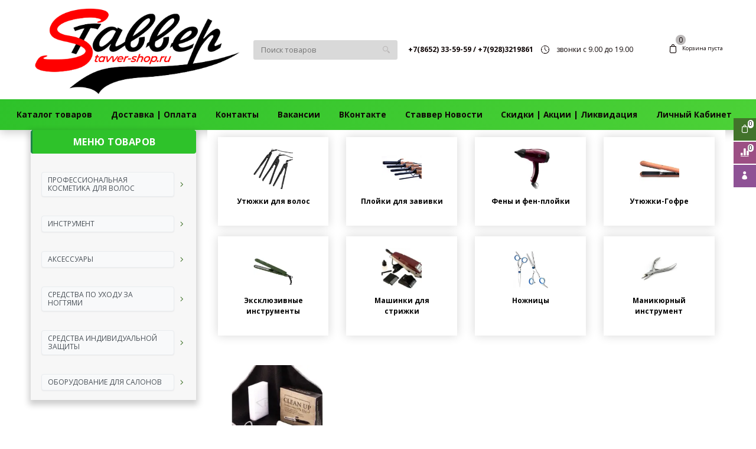

--- FILE ---
content_type: text/html; charset=utf-8
request_url: https://www.stavver-shop.ru/collection/kategoriya-1
body_size: 23975
content:









<!DOCTYPE html>
<html class="palette_1" >
  <head><link media='print' onload='this.media="all"' rel='stylesheet' type='text/css' href='/served_assets/public/jquery.modal-0c2631717f4ce8fa97b5d04757d294c2bf695df1d558678306d782f4bf7b4773.css'><meta data-config="{&quot;collection_products_count&quot;:1}" name="page-config" content="" /><meta data-config="{&quot;money_with_currency_format&quot;:{&quot;delimiter&quot;:&quot;&quot;,&quot;separator&quot;:&quot;.&quot;,&quot;format&quot;:&quot;%n %u&quot;,&quot;unit&quot;:&quot;руб&quot;,&quot;show_price_without_cents&quot;:1},&quot;currency_code&quot;:&quot;RUR&quot;,&quot;currency_iso_code&quot;:&quot;RUB&quot;,&quot;default_currency&quot;:{&quot;title&quot;:&quot;Российский рубль&quot;,&quot;code&quot;:&quot;RUR&quot;,&quot;rate&quot;:1.0,&quot;format_string&quot;:&quot;%n %u&quot;,&quot;unit&quot;:&quot;руб&quot;,&quot;price_separator&quot;:&quot;&quot;,&quot;is_default&quot;:true,&quot;price_delimiter&quot;:&quot;&quot;,&quot;show_price_with_delimiter&quot;:false,&quot;show_price_without_cents&quot;:true},&quot;facebook&quot;:{&quot;pixelActive&quot;:false,&quot;currency_code&quot;:&quot;RUB&quot;,&quot;use_variants&quot;:null},&quot;vk&quot;:{&quot;pixel_active&quot;:null,&quot;price_list_id&quot;:null},&quot;new_ya_metrika&quot;:false,&quot;ecommerce_data_container&quot;:&quot;dataLayer&quot;,&quot;common_js_version&quot;:null,&quot;vue_ui_version&quot;:null,&quot;feedback_captcha_enabled&quot;:null,&quot;account_id&quot;:484601,&quot;hide_items_out_of_stock&quot;:true,&quot;forbid_order_over_existing&quot;:true,&quot;minimum_items_price&quot;:null,&quot;enable_comparison&quot;:true,&quot;locale&quot;:&quot;ru&quot;,&quot;client_group&quot;:null,&quot;consent_to_personal_data&quot;:{&quot;active&quot;:true,&quot;obligatory&quot;:true,&quot;description&quot;:&quot;Согласие на обработку персональных данных &quot;},&quot;recaptcha_key&quot;:&quot;6LfXhUEmAAAAAOGNQm5_a2Ach-HWlFKD3Sq7vfFj&quot;,&quot;recaptcha_key_v3&quot;:&quot;6LcZi0EmAAAAAPNov8uGBKSHCvBArp9oO15qAhXa&quot;,&quot;yandex_captcha_key&quot;:&quot;ysc1_ec1ApqrRlTZTXotpTnO8PmXe2ISPHxsd9MO3y0rye822b9d2&quot;,&quot;checkout_float_order_content_block&quot;:false,&quot;available_products_characteristics_ids&quot;:null,&quot;sber_id_app_id&quot;:&quot;5b5a3c11-72e5-4871-8649-4cdbab3ba9a4&quot;,&quot;theme_generation&quot;:3,&quot;quick_checkout_captcha_enabled&quot;:false,&quot;max_order_lines_count&quot;:500,&quot;sber_bnpl_min_amount&quot;:1000,&quot;sber_bnpl_max_amount&quot;:150000,&quot;counter_settings&quot;:{&quot;data_layer_name&quot;:&quot;dataLayer&quot;,&quot;new_counters_setup&quot;:false,&quot;add_to_cart_event&quot;:true,&quot;remove_from_cart_event&quot;:true,&quot;add_to_wishlist_event&quot;:true},&quot;site_setting&quot;:{&quot;show_cart_button&quot;:true,&quot;show_service_button&quot;:false,&quot;show_marketplace_button&quot;:false,&quot;show_quick_checkout_button&quot;:true},&quot;warehouses&quot;:[],&quot;captcha_type&quot;:&quot;google&quot;,&quot;human_readable_urls&quot;:false}" name="shop-config" content="" /><meta name='js-evnvironment' content='production' /><meta name='default-locale' content='ru' /><meta name='insales-redefined-api-methods' content="[]" /><script type="text/javascript" src="https://static.insales-cdn.com/assets/static-versioned/v3.72/static/libs/lodash/4.17.21/lodash.min.js"></script>
<!--InsalesCounter -->
<script type="text/javascript">
(function() {
  if (typeof window.__insalesCounterId !== 'undefined') {
    return;
  }

  try {
    Object.defineProperty(window, '__insalesCounterId', {
      value: 484601,
      writable: true,
      configurable: true
    });
  } catch (e) {
    console.error('InsalesCounter: Failed to define property, using fallback:', e);
    window.__insalesCounterId = 484601;
  }

  if (typeof window.__insalesCounterId === 'undefined') {
    console.error('InsalesCounter: Failed to set counter ID');
    return;
  }

  let script = document.createElement('script');
  script.async = true;
  script.src = '/javascripts/insales_counter.js?7';
  let firstScript = document.getElementsByTagName('script')[0];
  firstScript.parentNode.insertBefore(script, firstScript);
})();
</script>
<!-- /InsalesCounter -->

    <!-- meta -->
<meta charset="UTF-8" />

<title>Парикмахерские инструменты</title><meta name="description" content="Утюжки для волос, плойки для завивки, фены, машинки для стрижки волос, ножницы. Купить в интернет-магазине STAVVER-SHOP.RU по доступной цене. Доставка по России.">
<style lang="scss">
:root {
  --color-background-1:#ffffff;
  --color-background-sub-1:#42712b;
  --color-text-1:#0d0505;
  --color-link-1:#bbb9b9;
  --color-border-1:#eeeeee;


  --color-background-2:#f7f7f7;
  --color-background-sub-2:#fefffd;
  --color-text-2:#000000;
  --color-link-2:#42712b;
  --color-border-2:#fffcfc;


  --color-background-3:#ffffff;
  --color-background-sub-3:#319200;
  --color-text-3:#000000;
  --color-link-3:#040404;
  --color-border-3:#070606;

  --color-border-1:#eeeeee;



  --logotype-font-family: "Comfortaa";
  --font-size-logo: 40px;
  --font-family-primary: "Open Sans";
  --font-size-primary: 12px;
  --font-weight: 500;
  --layout-width: 1200px;
  
  --body_background_color:#ffffff;
  --body_background_use:;
  --body_background_type:default;
  --background_container_use:1;
  --icon-size:1.15rem;
  --border-radius:3px;
  --button-size:1rem;
  --mask-pack:;
  --collection_size:12;
  --product_not_available:preorder;
  --collection_product_always_link:0;
  --enabled_live_search:0;
  --body_background_image:url(https://static.insales-cdn.com/assets/1/2606/1378862/1760773318/body_background_image.jpg);
  --language_locale:ru;

  --collection_product_layout:;
  --collection_product_labels_layout:;
  --collection_product_image_change:;
  --collection_product_show_compare:;
  --collection_product_variants:;
  --collection_product_variants_limit:;
  --collection_products_anime:;
  --collection_products_anime_repeat_once:;
  --collection_product_show_variant_caption:;
  --collection_product_hide_variant_on_mobile:;
  --collection_product_image_fit:;
  --collection_product_image_ratio:;
  --theme-layout-delta:1;
  --theme-fixed-sidebar-color:#ffffff;
  --background_container:#ffffff;
  
  --breadcrumb_setter:theme=angle-delimeter, uppercase, active-underline;colorSheme=mono;showPageHeading=false;
  --breadcrumb_horizontal_align:;
}
[v-cloak] {
  display: none;
}
</style>


<meta data-config="{&quot;feedback_captcha_enabled&quot;: false }" name="theme-settings" content=""><script type="text/javascript">
  window.disalow_insales_product_schema = true
</script>
<meta name="robots" content="index,follow" />
<meta http-equiv="X-UA-Compatible" content="IE=edge,chrome=1" />
<meta name="viewport" content="width=device-width, initial-scale=1.0" />
<meta name="SKYPE_TOOLBAR" content="SKYPE_TOOLBAR_PARSER_COMPATIBLE" />
<meta name="format-detection" content="telephone=no"><!-- FIXME: правильные пути сразу из платформы -->









<meta name="handle" content="[&quot;all&quot;,&quot;kategoriya-1&quot;]" data-current-collection="[&quot;all&quot;,&quot;kategoriya-1&quot;]"


>
<script>
  var menuPaths = {
    collections: ["all","kategoriya-1"],
    
    
  }
</script>

<script type="text/javascript">
  function domReady() {
    if (!location.pathname.includes('/bank_receipts') && !location.pathname.includes('/new_order')) {
      return;
    }
    if (location.pathname.includes('/new_order')) {
      var elButton = document.querySelector('.js-co-sidebar-toggler');
      var elContainer = document.querySelector('.js-co-sidebar-toggler + .js-co-sidebar');
      if (elButton) {
        elButton.onclick = function(e){
          var containerDisplay = elContainer.style.display;
          if(containerDisplay == 'block'){
            elContainer.style.display = 'none';
          } else{
            elContainer.style.display = 'block';
          }
        }
      }

      var elCheckbox = document.querySelector('[for="order_use_bonus_points"] input.js-input-field');
      var elContainer2 = document.querySelector('[for="order_use_bonus_points"] + .bonus_points');
      if (elCheckbox) {
        elCheckbox.onchange = function(e){
          if(elCheckbox.checked){
            elContainer2.style.display = 'block';
          } else{
            elContainer2.style.display = 'none';
          }
        }
      }
    }
    else {
      function getPdf(el) {
        el.onclick = function(e) {
          var target = e.target;
          var action = target.getAttribute('formaction');
          target.setAttribute('type', 'submit');
        }
      }
      new getPdf(get_pdf_receipt);
    }
  }
  document.addEventListener("DOMContentLoaded", domReady);
</script>





<!-- canonical url--><link rel="canonical" href="https://www.stavver-shop.ru/collection/kategoriya-1"/>

<!-- rss feed-->
  
    <meta property="og:title" content="ИНСТРУМЕНТ">
  
  
    
      <meta property="og:image" content="https://static.insales-cdn.com/images/collections/1/80/88653904/beuni-a728-gold-3-540x540.jpg">
    
  
  <meta property="og:type" content="website">
  <meta property="og:url" content="https://www.stavver-shop.ru/collection/kategoriya-1">




<!-- icons-->
<link rel="icon" type="image/png" sizes="16x16" href="https://static.insales-cdn.com/assets/1/2606/1378862/1760773318/favicon.png" />
  </head>
  <body>
    <noscript>
<div class="njs-alert-overlay">
  <div class="njs-alert-wrapper">
    <div class="njs-alert">
      <p>Включите в вашем браузере JavaScript!</p>
    </div>
  </div>
</div>
</noscript>

    <div id="app"
      checkbox-hide-native
      radio-hide-native
      icon-theme="rounded"
      date-format="dd mmmm yyyy"
      date-format-comments="dd mmmm yyyy"
      layout-version="1"
    >
    <div class='wrapper-cloak layouts layouts_sticky_left layouts_fixed_border' v-cloak >

      <header>
      
        <ui-layout-part
class="palette_1 top-panel-menu"
v-hidden="[,'','md',['md','']]"
type="header"

 wide-background


>
<ui-grid
  vertical-align="center"
  horizontal-align="between"
>
      <ui-grid-cell
      cells='3'
      >
          <ui-modal-toggle
            color-sheme=transparent
            modal-name="top_menu"
          >
          <ui-icon
          icon="menu.mobile"
          >
          </ui-icon>
          </ui-modal-toggle>
      </ui-grid-cell>

      <ui-grid-cell
        cells="3"
        cells-sm='6'
      >
      <ui-grid
      vertical-align="center"
      horizontal-align="right"
      hr-gutter="1rem"
      >
      <ui-grid-cell
      >
        <ui-modal-toggle
        color-sheme='transparent'
        theme="no-padding"
        icon="fa fa-search"
        modal-name="top_menu_search"
      >
      </ui-modal-toggle>
      </ui-grid-cell>

      
          <ui-grid-cell
            >
             <ui-button
                variant="link"
                color-sheme='transparent'
                theme="no-padding"
                href="/client_account/orders"
                title=""
                >
                <ui-icon icon="fas fa-user" />
             </ui-button>
          </ui-grid-cell>
      

      
          <ui-grid-cell

          class='top-panel-compares'>
            <ui-compares-widget
              color-sheme="transparent"
               title="Сравнение"
               >
            </ui-compares-widget>
          </ui-grid-cell>
      

      <ui-grid-cell

      class='top-panel-cart'>
        <ui-cart-widget
           color-sheme="transparent"
           title="Корзина"
           hide-amount
           >
        </ui-cart-widget>
      </ui-grid-cell>
    </ui-grid>
    </ui-grid-cell>
</ui-grid>

      <ui-modal
        class="palette_1"
        icon-close="icon-times"
        name="top_menu"
        show-overlay
        type="panel"
        position="left"
        animation="slideFromLeft"
      >
      <ui-grid-cell
      cells='12'>
      <div>
      <ui-text
        class="font-size_h2 font-weight_bold"
        style="padding: 1rem 0;"
      >
        Меню
      </ui-text>
      
      <ui-async-menu
    hot-conf
class=""
:config="{
        1: {
          type: 'drop',
          position: 'bottom',
          icons: ['fa fa-angle-right', 'fa fa-angle-left']
        },
        default: {
          type: 'drop',
          position: 'bottom',
          icons: ['fa fa-angle-right', 'fa fa-angle-left']
        }
      }"
layout="default"
theme=""
color-sheme="default"
data-menu-id=""
vertical-align="top"
horizontal-align="left"
base-class="mobile"

setter=""
    
    data-menu-handle=""
    ><ui-async-menu-item
        hot-conf
        layout="default"
        color-sheme="default"
        theme="active-text-underline"
        data-menu-item-id="4742630"
       opened-current 
      >
        <a is="ui-async-menu-link"
          href="/collection/all"
          link-source="menu"
          
        >Каталог товаров</a>
      </ui-async-menu-item><ui-async-menu-item
        hot-conf
        layout="default"
        color-sheme="default"
        theme="active-text-underline"
        data-menu-item-id="4742633"
       opened-current 
      >
        <a is="ui-async-menu-link"
          href="/page/delivery"
          link-source="menu"
          
        >Доставка | Оплата</a>
      </ui-async-menu-item><ui-async-menu-item
        hot-conf
        layout="default"
        color-sheme="default"
        theme="active-text-underline"
        data-menu-item-id="9305628"
       opened-current 
      >
        <a is="ui-async-menu-link"
          href="/page/nasha-set"
          link-source="menu"
          
        >Контакты</a>
      </ui-async-menu-item><ui-async-menu-item
        hot-conf
        layout="default"
        color-sheme="default"
        theme="active-text-underline"
        data-menu-item-id="4745108"
       opened-current 
      >
        <a is="ui-async-menu-link"
          href="/page/vakansii"
          link-source="menu"
          
        >Вакансии</a>
      </ui-async-menu-item><ui-async-menu-item
        hot-conf
        layout="default"
        color-sheme="default"
        theme="active-text-underline"
        data-menu-item-id="9306248"
       opened-current 
      >
        <a is="ui-async-menu-link"
          href="https://vk.com/club62249539"
          link-source="menu"
          
        >ВКонтакте</a>
      </ui-async-menu-item><ui-async-menu-item
        hot-conf
        layout="default"
        color-sheme="default"
        theme="active-text-underline"
        data-menu-item-id="37583497"
       opened-current 
      >
        <a is="ui-async-menu-link"
          href="/blogs/instagram"
          link-source="menu"
          
        >Ставвер Новости</a>
      </ui-async-menu-item><ui-async-menu-item
        hot-conf
        layout="default"
        color-sheme="default"
        theme="active-text-underline"
        data-menu-item-id="37583945"
       opened-current 
      >
        <a is="ui-async-menu-link"
          href="/blogs/skidki-aktsii-likvidatsiya"
          link-source="menu"
          
        >Скидки | Акции | Ликвидация</a>
      </ui-async-menu-item><ui-async-menu-item
        hot-conf
        layout="default"
        color-sheme="default"
        theme="active-text-underline"
        data-menu-item-id="39191585"
       opened-current 
      >
        <a is="ui-async-menu-link"
          href="/client_account/login"
          link-source="menu"
          
        >Личный Кабинет</a>
      </ui-async-menu-item></ui-async-menu>
      
    </div>
      </ui-grid-cell>

      <ui-grid-cell>
      <ui-text
        class="font-weight_bold font-size_h2"
        style="padding: 1rem 0;"
      >
        Каталог
      </ui-text>
        <div>
          
          
          <ui-async-menu
      hot-conf
class=""
:config="{
            1: {
              type: 'collapse',
              direction: 'vertical',
              icons: ['fa fa-angle-right', 'fa fa-angle-left']
            },
            default: {
              position: 'bottom',
              type: 'collapse',
              direction: 'vertical',
              icons: ['fa fa-angle-right', 'fa fa-angle-left']
            }
          }"
layout="default"
theme=""
color-sheme="default"
data-menu-id="collection-menu"
vertical-align="top"
horizontal-align="left"
base-class="mobile"

setter=""
    ><ui-async-menu-item
            hot-conf
            layout="default"
            color-sheme="default"
            theme="active-text-underline"
           opened-current 
          >
            <a is="ui-async-menu-link"
              href="/collection/kategoriya-2"
              link-handle="kategoriya-2"
              link-source="collection"
            >ПРОФЕССИОНАЛЬНАЯ КОСМЕТИКА ДЛЯ ВОЛОС</a><ui-async-menu slot="submenu"/><ui-async-menu-item
            hot-conf
            layout="default"
            color-sheme="default"
            theme="active-text-underline"
           opened-current 
          >
            <a is="ui-async-menu-link"
              href="/collection/infiniti"
              link-handle="infiniti"
              link-source="collection"
            >INFINITY</a></ui-async-menu-item><ui-async-menu-item
            hot-conf
            layout="default"
            color-sheme="default"
            theme="active-text-underline"
           opened-current 
          >
            <a is="ui-async-menu-link"
              href="/collection/alfaparf-milano"
              link-handle="alfaparf-milano"
              link-source="collection"
            >ALFAPARF MILANO</a></ui-async-menu-item><ui-async-menu-item
            hot-conf
            layout="default"
            color-sheme="default"
            theme="active-text-underline"
           opened-current 
          >
            <a is="ui-async-menu-link"
              href="/collection/yellow"
              link-handle="yellow"
              link-source="collection"
            >YELLOW</a></ui-async-menu-item><ui-async-menu-item
            hot-conf
            layout="default"
            color-sheme="default"
            theme="active-text-underline"
           opened-current 
          >
            <a is="ui-async-menu-link"
              href="/collection/dewal-cosmetics"
              link-handle="dewal-cosmetics"
              link-source="collection"
            >DEWAL COSMETICS</a></ui-async-menu-item><ui-async-menu-item
            hot-conf
            layout="default"
            color-sheme="default"
            theme="active-text-underline"
           opened-current 
          >
            <a is="ui-async-menu-link"
              href="/collection/nemetskaya-kosmetika"
              link-handle="nemetskaya-kosmetika"
              link-source="collection"
            >CONCEPT</a></ui-async-menu-item><ui-async-menu-item
            hot-conf
            layout="default"
            color-sheme="default"
            theme="active-text-underline"
           opened-current 
          >
            <a is="ui-async-menu-link"
              href="/collection/italyanskaya-kosmetika"
              link-handle="italyanskaya-kosmetika"
              link-source="collection"
            >KAARAL</a></ui-async-menu-item><ui-async-menu-item
            hot-conf
            layout="default"
            color-sheme="default"
            theme="active-text-underline"
           opened-current 
          >
            <a is="ui-async-menu-link"
              href="/collection/lisap-milano"
              link-handle="lisap-milano"
              link-source="collection"
            >LISAP MILANO</a></ui-async-menu-item><ui-async-menu-item
            hot-conf
            layout="default"
            color-sheme="default"
            theme="active-text-underline"
           opened-current 
          >
            <a is="ui-async-menu-link"
              href="/collection/bouticle"
              link-handle="bouticle"
              link-source="collection"
            >BOUTICLE</a></ui-async-menu-item><ui-async-menu-item
            hot-conf
            layout="default"
            color-sheme="default"
            theme="active-text-underline"
           opened-current 
          >
            <a is="ui-async-menu-link"
              href="/collection/katalog-4"
              link-handle="katalog-4"
              link-source="collection"
            >C:EHKO</a></ui-async-menu-item><ui-async-menu-item
            hot-conf
            layout="default"
            color-sheme="default"
            theme="active-text-underline"
           opened-current 
          >
            <a is="ui-async-menu-link"
              href="/collection/aravia"
              link-handle="aravia"
              link-source="collection"
            >ARAVIA</a></ui-async-menu-item><ui-async-menu-item
            hot-conf
            layout="default"
            color-sheme="default"
            theme="active-text-underline"
           opened-current 
          >
            <a is="ui-async-menu-link"
              href="/collection/start-epil"
              link-handle="start-epil"
              link-source="collection"
            >START EPIL</a></ui-async-menu-item><ui-async-menu-item
            hot-conf
            layout="default"
            color-sheme="default"
            theme="active-text-underline"
           opened-current 
          >
            <a is="ui-async-menu-link"
              href="/collection/podarochnye-nabory"
              link-handle="podarochnye-nabory"
              link-source="collection"
            >ПОДАРОЧНЫЕ НАБОРЫ</a></ui-async-menu-item><ui-async-menu-item
            hot-conf
            layout="default"
            color-sheme="default"
            theme="active-text-underline"
           opened-current 
          >
            <a is="ui-async-menu-link"
              href="/collection/top-produktov"
              link-handle="top-produktov"
              link-source="collection"
            >ТОП-продуктов</a></ui-async-menu-item></ui-async-menu></ui-async-menu-item><ui-async-menu-item
            hot-conf
            layout="default"
            color-sheme="default"
            theme="active-text-underline"
           opened-current 
          >
            <a is="ui-async-menu-link"
              href="/collection/kategoriya-1"
              link-handle="kategoriya-1"
              link-source="collection"
            >ИНСТРУМЕНТ</a><ui-async-menu slot="submenu"/><ui-async-menu-item
            hot-conf
            layout="default"
            color-sheme="default"
            theme="active-text-underline"
           opened-current 
          >
            <a is="ui-async-menu-link"
              href="/collection/podkategoriya"
              link-handle="podkategoriya"
              link-source="collection"
            >Утюжки для волос</a></ui-async-menu-item><ui-async-menu-item
            hot-conf
            layout="default"
            color-sheme="default"
            theme="active-text-underline"
           opened-current 
          >
            <a is="ui-async-menu-link"
              href="/collection/ployki-dlya-zavivki"
              link-handle="ployki-dlya-zavivki"
              link-source="collection"
            >Плойки для завивки</a></ui-async-menu-item><ui-async-menu-item
            hot-conf
            layout="default"
            color-sheme="default"
            theme="active-text-underline"
           opened-current 
          >
            <a is="ui-async-menu-link"
              href="/collection/feny-i-fen-ployki"
              link-handle="feny-i-fen-ployki"
              link-source="collection"
            >Фены и фен-плойки</a></ui-async-menu-item><ui-async-menu-item
            hot-conf
            layout="default"
            color-sheme="default"
            theme="active-text-underline"
           opened-current 
          >
            <a is="ui-async-menu-link"
              href="/collection/utyuzhki-gofre"
              link-handle="utyuzhki-gofre"
              link-source="collection"
            >Утюжки-Гофре</a></ui-async-menu-item><ui-async-menu-item
            hot-conf
            layout="default"
            color-sheme="default"
            theme="active-text-underline"
           opened-current 
          >
            <a is="ui-async-menu-link"
              href="/collection/eksklyuzivnye-instrumenty"
              link-handle="eksklyuzivnye-instrumenty"
              link-source="collection"
            >Эксклюзивные инструменты</a></ui-async-menu-item><ui-async-menu-item
            hot-conf
            layout="default"
            color-sheme="default"
            theme="active-text-underline"
           opened-current 
          >
            <a is="ui-async-menu-link"
              href="/collection/mashinki-dlya-strizhki"
              link-handle="mashinki-dlya-strizhki"
              link-source="collection"
            >Машинки для стрижки</a></ui-async-menu-item><ui-async-menu-item
            hot-conf
            layout="default"
            color-sheme="default"
            theme="active-text-underline"
           opened-current 
          >
            <a is="ui-async-menu-link"
              href="/collection/nozhnitsy"
              link-handle="nozhnitsy"
              link-source="collection"
            >Ножницы</a></ui-async-menu-item><ui-async-menu-item
            hot-conf
            layout="default"
            color-sheme="default"
            theme="active-text-underline"
           opened-current 
          >
            <a is="ui-async-menu-link"
              href="/collection/manikyurnyy-instrument"
              link-handle="manikyurnyy-instrument"
              link-source="collection"
            >Маникюрный инструмент</a></ui-async-menu-item></ui-async-menu></ui-async-menu-item><ui-async-menu-item
            hot-conf
            layout="default"
            color-sheme="default"
            theme="active-text-underline"
           opened-current 
          >
            <a is="ui-async-menu-link"
              href="/collection/aksessuary"
              link-handle="aksessuary"
              link-source="collection"
            >АКСЕССУАРЫ</a><ui-async-menu slot="submenu"/><ui-async-menu-item
            hot-conf
            layout="default"
            color-sheme="default"
            theme="active-text-underline"
           opened-current 
          >
            <a is="ui-async-menu-link"
              href="/collection/katalog-1-14af6c"
              link-handle="katalog-1-14af6c"
              link-source="collection"
            >Для укладки/сушки</a></ui-async-menu-item><ui-async-menu-item
            hot-conf
            layout="default"
            color-sheme="default"
            theme="active-text-underline"
           opened-current 
          >
            <a is="ui-async-menu-link"
              href="/collection/dlya-okrashivaniya"
              link-handle="dlya-okrashivaniya"
              link-source="collection"
            >Для окрашивания</a></ui-async-menu-item><ui-async-menu-item
            hot-conf
            layout="default"
            color-sheme="default"
            theme="active-text-underline"
           opened-current 
          >
            <a is="ui-async-menu-link"
              href="/collection/dlya-strizhki"
              link-handle="dlya-strizhki"
              link-source="collection"
            >Для стрижки</a></ui-async-menu-item><ui-async-menu-item
            hot-conf
            layout="default"
            color-sheme="default"
            theme="active-text-underline"
           opened-current 
          >
            <a is="ui-async-menu-link"
              href="/collection/dlya-pricheski"
              link-handle="dlya-pricheski"
              link-source="collection"
            >Для прически</a></ui-async-menu-item><ui-async-menu-item
            hot-conf
            layout="default"
            color-sheme="default"
            theme="active-text-underline"
           opened-current 
          >
            <a is="ui-async-menu-link"
              href="/collection/penyuaryfartukisumki"
              link-handle="penyuaryfartukisumki"
              link-source="collection"
            >Пеньюары/Фартуки/Сумки</a></ui-async-menu-item><ui-async-menu-item
            hot-conf
            layout="default"
            color-sheme="default"
            theme="active-text-underline"
           opened-current 
          >
            <a is="ui-async-menu-link"
              href="/collection/soputstvuyuschie-tovary"
              link-handle="soputstvuyuschie-tovary"
              link-source="collection"
            >Сопутствующие товары</a></ui-async-menu-item><ui-async-menu-item
            hot-conf
            layout="default"
            color-sheme="default"
            theme="active-text-underline"
           opened-current 
          >
            <a is="ui-async-menu-link"
              href="/collection/dlya-depilyatsii"
              link-handle="dlya-depilyatsii"
              link-source="collection"
            >Для депиляции</a></ui-async-menu-item><ui-async-menu-item
            hot-conf
            layout="default"
            color-sheme="default"
            theme="active-text-underline"
           opened-current 
          >
            <a is="ui-async-menu-link"
              href="/collection/dlya-pedikyura"
              link-handle="dlya-pedikyura"
              link-source="collection"
            >Для педикюра</a></ui-async-menu-item><ui-async-menu-item
            hot-conf
            layout="default"
            color-sheme="default"
            theme="active-text-underline"
           opened-current 
          >
            <a is="ui-async-menu-link"
              href="/collection/katalog-02a796"
              link-handle="katalog-02a796"
              link-source="collection"
            >Для маникюра</a></ui-async-menu-item><ui-async-menu-item
            hot-conf
            layout="default"
            color-sheme="default"
            theme="active-text-underline"
           opened-current 
          >
            <a is="ui-async-menu-link"
              href="/collection/polotentsa-calfetki-proctyni"
              link-handle="polotentsa-calfetki-proctyni"
              link-source="collection"
            >Полотенца | Cалфетки | Проcтыни</a></ui-async-menu-item><ui-async-menu-item
            hot-conf
            layout="default"
            color-sheme="default"
            theme="active-text-underline"
           opened-current 
          >
            <a is="ui-async-menu-link"
              href="/collection/vabrazive"
              link-handle="vabrazive"
              link-source="collection"
            >VABRAZIVE</a></ui-async-menu-item><ui-async-menu-item
            hot-conf
            layout="default"
            color-sheme="default"
            theme="active-text-underline"
           opened-current 
          >
            <a is="ui-async-menu-link"
              href="/collection/katalog-2"
              link-handle="katalog-2"
              link-source="collection"
            >Каталог</a></ui-async-menu-item></ui-async-menu></ui-async-menu-item><ui-async-menu-item
            hot-conf
            layout="default"
            color-sheme="default"
            theme="active-text-underline"
           opened-current 
          >
            <a is="ui-async-menu-link"
              href="/collection/sredstva-po-uhodu-za-nogtyami"
              link-handle="sredstva-po-uhodu-za-nogtyami"
              link-source="collection"
            >СРЕДСТВА ПО УХОДУ ЗА НОГТЯМИ</a><ui-async-menu slot="submenu"/><ui-async-menu-item
            hot-conf
            layout="default"
            color-sheme="default"
            theme="active-text-underline"
           opened-current 
          >
            <a is="ui-async-menu-link"
              href="/collection/gehwol"
              link-handle="gehwol"
              link-source="collection"
            >GEHWOL</a></ui-async-menu-item><ui-async-menu-item
            hot-conf
            layout="default"
            color-sheme="default"
            theme="active-text-underline"
           opened-current 
          >
            <a is="ui-async-menu-link"
              href="/collection/be-natural"
              link-handle="be-natural"
              link-source="collection"
            >BE NATURAL</a></ui-async-menu-item><ui-async-menu-item
            hot-conf
            layout="default"
            color-sheme="default"
            theme="active-text-underline"
           opened-current 
          >
            <a is="ui-async-menu-link"
              href="/collection/aurelia"
              link-handle="aurelia"
              link-source="collection"
            >AURELIA</a></ui-async-menu-item></ui-async-menu></ui-async-menu-item><ui-async-menu-item
            hot-conf
            layout="default"
            color-sheme="default"
            theme="active-text-underline"
           opened-current 
          >
            <a is="ui-async-menu-link"
              href="/collection/sredstva-zaschity"
              link-handle="sredstva-zaschity"
              link-source="collection"
            >СРЕДСТВА ИНДИВИДУАЛЬНОЙ ЗАЩИТЫ</a><ui-async-menu slot="submenu"/><ui-async-menu-item
            hot-conf
            layout="default"
            color-sheme="default"
            theme="active-text-underline"
           opened-current 
          >
            <a is="ui-async-menu-link"
              href="/collection/perchatki"
              link-handle="perchatki"
              link-source="collection"
            >ПЕРЧАТКИ</a></ui-async-menu-item><ui-async-menu-item
            hot-conf
            layout="default"
            color-sheme="default"
            theme="active-text-underline"
           opened-current 
          >
            <a is="ui-async-menu-link"
              href="/collection/maski"
              link-handle="maski"
              link-source="collection"
            >МАСКИ | ЗАЩИТНЫЕ ЭКРАНЫ</a></ui-async-menu-item><ui-async-menu-item
            hot-conf
            layout="default"
            color-sheme="default"
            theme="active-text-underline"
           opened-current 
          >
            <a is="ui-async-menu-link"
              href="/collection/halaty"
              link-handle="halaty"
              link-source="collection"
            >ХАЛАТЫ</a></ui-async-menu-item><ui-async-menu-item
            hot-conf
            layout="default"
            color-sheme="default"
            theme="active-text-underline"
           opened-current 
          >
            <a is="ui-async-menu-link"
              href="/collection/dezinfitsiruyuschie-sredstva"
              link-handle="dezinfitsiruyuschie-sredstva"
              link-source="collection"
            >ДЕЗИНФИЦИРУЮЩИЕ СРЕДСТВА</a></ui-async-menu-item><ui-async-menu-item
            hot-conf
            layout="default"
            color-sheme="default"
            theme="active-text-underline"
           opened-current 
          >
            <a is="ui-async-menu-link"
              href="/collection/bahily"
              link-handle="bahily"
              link-source="collection"
            >БАХИЛЫ</a></ui-async-menu-item></ui-async-menu></ui-async-menu-item><ui-async-menu-item
            hot-conf
            layout="default"
            color-sheme="default"
            theme="active-text-underline"
           opened-current 
          >
            <a is="ui-async-menu-link"
              href="/collection/oborudovanie-dlya-salonov"
              link-handle="oborudovanie-dlya-salonov"
              link-source="collection"
            >ОБОРУДОВАНИЕ ДЛЯ САЛОНОВ</a><ui-async-menu slot="submenu"/><ui-async-menu-item
            hot-conf
            layout="default"
            color-sheme="default"
            theme="active-text-underline"
           opened-current 
          >
            <a is="ui-async-menu-link"
              href="/collection/katalog-33ecc5"
              link-handle="katalog-33ecc5"
              link-source="collection"
            >Оборудование</a></ui-async-menu-item><ui-async-menu-item
            hot-conf
            layout="default"
            color-sheme="default"
            theme="active-text-underline"
           opened-current 
          >
            <a is="ui-async-menu-link"
              href="/collection/microterm"
              link-handle="microterm"
              link-source="collection"
            >Электроэпиляторы  и коагуляторы Микротерм</a></ui-async-menu-item><ui-async-menu-item
            hot-conf
            layout="default"
            color-sheme="default"
            theme="active-text-underline"
           opened-current 
          >
            <a is="ui-async-menu-link"
              href="/collection/telezhki"
              link-handle="telezhki"
              link-source="collection"
            >Тележки</a></ui-async-menu-item><ui-async-menu-item
            hot-conf
            layout="default"
            color-sheme="default"
            theme="active-text-underline"
           opened-current 
          >
            <a is="ui-async-menu-link"
              href="/collection/stulya-krecla"
              link-handle="stulya-krecla"
              link-source="collection"
            >Стулья | Креcла</a></ui-async-menu-item></ui-async-menu></ui-async-menu>
        </div>

      </ui-grid-cell>
    </ui-modal>

    <ui-modal
      class="palette_1"
      icon-close="icon-times"
      name="top_menu_search"
      show-overlay
      type="panel"
      position="top"
    >
    <ui-grid-cell
      cells='12'
    >
    <ui-search-widget
      placeholder="Поиск товаров"
      class="in-header"
      search-icon="fa fa-search"

    ></ui-search-widget>
    </ui-grid-cell>
  </ui-modal>
</ui-layout-part>

      
        


<ui-toolbar
  type="static"
  v-hidden="[,'',,]"
  
>
  <ui-layout-part
    hot-conf
    settings-bind="100153049"
    padding-top="1"
    padding-bottom="1"
    palette="palette_1"
    type="widget"
    
    wide-background
    
    
    color-sheme="background-main"
    theme=",short_background_fix"
    :dinamic-variables="[
    {
      settings: 'layout-border-width',
      prop: '--layout-border-width',
      value: '2',
      unit: 'px'
    },
    {
      settings: 'logo-max-width',
      prop: '--logo-max-width',
      value: '360',
      unit: 'px'
    }
    ]"
 >
  <ui-header-widget
  hot-conf
  layout="logo_search_phone_time_cart"
  >

    <ui-header-block
      area-name="logo"
    >
    
    
      <ui-logotype
        hot-conf
        logotype-type="image"
        image="https://static.insales-cdn.com/assets/1/2606/1378862/1760773318/logotype.jpg"
        title="STAVVER-SHOP.RU"
        logo-max-width="360"
      >
      </ui-logotype>
    </ui-header-block>


    <ui-header-block
      area-name="search"
      hot-conf
      :dinamic-variables="[{
        settings: 'padding-item-hr',
        prop: '--padding-item-hr',
        value: '',
        unit: 'rem'
      }]"
    >
      <div v-hidden="['', ['', 'sm']]">
        <ui-search-widget
            enabled-live-search
            placeholder="Поиск товаров"
            color-sheme='transparent'
            hot-conf
            search-icon="search.button"
            :actions='[{"url":"/collection/kategoriya-2","title":"ПРОФЕССИОНАЛЬНАЯ КОСМЕТИКА ДЛЯ ВОЛОС"},{"url":"/collection/kategoriya-1","title":"ИНСТРУМЕНТ"},{"url":"/collection/aksessuary","title":"АКСЕССУАРЫ"},{"url":"/collection/sredstva-po-uhodu-za-nogtyami","title":"СРЕДСТВА ПО УХОДУ ЗА НОГТЯМИ"},{"url":"/collection/sredstva-zaschity","title":"СРЕДСТВА ИНДИВИДУАЛЬНОЙ ЗАЩИТЫ"},{"url":"/collection/oborudovanie-dlya-salonov","title":"ОБОРУДОВАНИЕ ДЛЯ САЛОНОВ"}]'
            :drop="false"
            :enabled-search-collections="false"
          ></ui-search-widget>
      </div>

      <div v-hidden="['', ['sm', '']]">
              <ui-modal-toggle
              color-sheme='transparent'
              theme="no-padding"
              icon="search.button"
              modal-name="top_menu_search100153049"
              >
              </ui-modal-toggle>
      </div>
    </ui-header-block>


    <ui-header-block
      area-name="phone"
    >
      

    <ui-phone hot-conf color-sheme="is-text" phone="+7(8652) 33-59-59 / +7(928)3219861">
      <ui-editor>
        +7(8652) 33-59-59 / +7(928)3219861
      </ui-editor>
    </ui-phone>


    </ui-header-block>

    <ui-header-block
      area-name="time"
    >
      <div class="text-width-icon">
        <ui-icon icon="account.time"></ui-icon> <span class="simple-caption">
          <ui-editor>звонки с 9.00 до 19.00</ui-editor>
        </span>
      </div>
    </ui-header-block>

  <ui-header-block
    area-name="cart"
  >
    <ui-cart-widget
      hot-conf
      title="Корзина"
      cart-clear-caption="Корзина пуста"
      theme="auto"
      layout="count-and-amount"
      :hide-amount="false"
      >
    </ui-cart-widget>

  </ui-header-block>


</ui-header-widget>
</ui-layout-part>
</ui-toolbar>




<ui-modal
      class="palette_1"
      icon-close="fa fa-close"
      name="top_menu_search100153049"
      :fade-time="2000"
      show-overlay
      type="panel"
      position="top"
      layout="stretch"
    >
    <ui-grid-cell
      cells='12'
    >
    <ui-search-widget
      placeholder="Поиск товаров"
      class="in-header fade_in_scale"
      search-icon="search.button"
      autofocus
    ></ui-search-widget>
    </ui-grid-cell>
  </ui-modal>

      
        

<ui-grid-cell
class="palette_1 sticky-header"
v-hidden="[,'',,]"
v-sticky="{
  enabled: true,
  stickyTop: 0,
  zIndex: 1000,
  stickyClass: 'is-sticky'
}"
>
<ui-layout-part
 class="header-menu-wrapper"
 color-scheme="background-sub"
 type="widget"
 style="background: #2ec22a !important; background: linear-gradient(135deg, #2ec22a 0%, #4cd137 100%) !important; box-shadow: 0 4px 15px rgba(0,0,0,0.2) !important;"
 
  wide-background
 
 
  wide-content
 
 >
 <ui-grid
  hr-gutter="1.5rem"
  vr-gutter="2rem"
  vertical-align="center"
 ><ui-grid-cell
   
      cells="12"
   
   ><ui-menu
    hot-conf
class=""
:config="{
      1: {
        direction: 'horizontal',
        icons: ['', '']
      },
      2: {
        type: 'drop',
        direction: 'vertical',
        icons: ['', '']
      },
      default: {
        type: 'drop',
        position: 'right',
        icons: ['fa fa-angle-right', 'fa fa-angle-left']
      }
    }"
layout="is-nav-header"
theme="horizontal-align_left"
color-sheme="default"
data-menu-id="main-menu"
vertical-align="top"
horizontal-align="left"
base-class="main"
 on-line 
setter=""
     on-line 
    data-menu-handle="main-menu"
    ><ui-menu-item
        hot-conf
        layout="is-nav-header"
        color-sheme="default"
        theme=""
        data-menu-item-id="4742630"
      
      >
        <a is="ui-menu-link"
          href="/collection/all"
          link-source="menu"
          
        >Каталог товаров</a>
      </ui-menu-item><ui-menu-item
        hot-conf
        layout="is-nav-header"
        color-sheme="default"
        theme=""
        data-menu-item-id="4742633"
      
      >
        <a is="ui-menu-link"
          href="/page/delivery"
          link-source="menu"
          
        >Доставка | Оплата</a>
      </ui-menu-item><ui-menu-item
        hot-conf
        layout="is-nav-header"
        color-sheme="default"
        theme=""
        data-menu-item-id="9305628"
      
      >
        <a is="ui-menu-link"
          href="/page/nasha-set"
          link-source="menu"
          
        >Контакты</a>
      </ui-menu-item><ui-menu-item
        hot-conf
        layout="is-nav-header"
        color-sheme="default"
        theme=""
        data-menu-item-id="4745108"
      
      >
        <a is="ui-menu-link"
          href="/page/vakansii"
          link-source="menu"
          
        >Вакансии</a>
      </ui-menu-item><ui-menu-item
        hot-conf
        layout="is-nav-header"
        color-sheme="default"
        theme=""
        data-menu-item-id="9306248"
      
      >
        <a is="ui-menu-link"
          href="https://vk.com/club62249539"
          link-source="menu"
          
        >ВКонтакте</a>
      </ui-menu-item><ui-menu-item
        hot-conf
        layout="is-nav-header"
        color-sheme="default"
        theme=""
        data-menu-item-id="37583497"
      
      >
        <a is="ui-menu-link"
          href="/blogs/instagram"
          link-source="menu"
          
        >Ставвер Новости</a>
      </ui-menu-item><ui-menu-item
        hot-conf
        layout="is-nav-header"
        color-sheme="default"
        theme=""
        data-menu-item-id="37583945"
      
      >
        <a is="ui-menu-link"
          href="/blogs/skidki-aktsii-likvidatsiya"
          link-source="menu"
          
        >Скидки | Акции | Ликвидация</a>
      </ui-menu-item><ui-menu-item
        hot-conf
        layout="is-nav-header"
        color-sheme="default"
        theme=""
        data-menu-item-id="39191585"
      
      >
        <a is="ui-menu-link"
          href="/client_account/login"
          link-source="menu"
          
        >Личный Кабинет</a>
      </ui-menu-item></ui-menu></ui-grid-cell>
</ui-grid>
</ui-layout-part>
</ui-grid-cell>

<style>
.sticky-header {
  transition: all 0.3s ease;
}

.sticky-header.is-sticky {
  position: fixed;
  top: 0;
  left: 0;
  right: 0;
  width: 100%;
  z-index: 1000;
  animation: slideDown 0.3s ease;
}

.sticky-header.is-sticky .ui-layout-part[type="widget"] {
  background: #27ae60 !important;
  background: linear-gradient(135deg, #27ae60 0%, #2ec22a 100%) !important;
  box-shadow: 0 6px 20px rgba(0,0,0,0.3) !important;
}

@keyframes slideDown {
  from {
    transform: translateY(-100%);
    opacity: 0;
  }
  to {
    transform: translateY(0);
    opacity: 1;
  }
}

/* СТИЛИ ДЛЯ БЕЛОГО ТЕКСТА */
.ui-layout-part[type="widget"],
.ui-layout-part[type="widget"] *,
.ui-layout-part[type="widget"] a,
.ui-layout-part[type="widget"] span,
.ui-layout-part[type="widget"] div,
.main-menu,
.main-menu *,
.main-menu a,
.main-menu li,
.main-menu span,
.is-nav-header,
.is-nav-header *,
.is-nav-header a,
.is-nav-header li {
  color: #ffffff !important;
  text-shadow: 0 1px 2px rgba(0,0,0,0.5) !important;
}

.main-menu a:hover,
.is-nav-header a:hover {
  color: #f0fff0 !important;
  text-decoration: underline !important;
}

body.has-sticky-header {
  padding-top: 80px;
}

/* Переопределение стандартных стилей */
[color-scheme="background-sub"] {
  background: transparent !important;
}
</style>

<script>
document.addEventListener('DOMContentLoaded', function() {
  const header = document.querySelector('.sticky-header');
  
  if (header) {
    const observer = new IntersectionObserver(
      ([e]) => {
        const menuPart = header.querySelector('.ui-layout-part[type="widget"]');
        if (e.intersectionRatio < 1) {
          document.body.classList.add('has-sticky-header');
          if (menuPart) {
            menuPart.style.background = 'linear-gradient(135deg, #27ae60 0%, #2ec22a 100%) !important';
          }
        } else {
          document.body.classList.remove('has-sticky-header');
          if (menuPart) {
            menuPart.style.background = 'linear-gradient(135deg, #2ec22a 0%, #4cd137 100%) !important';
          }
        }
      },
      { threshold: [1] }
    );

    observer.observe(header);
  }

  // Принудительное применение стилей
  setTimeout(function() {
    const menuPart = document.querySelector('.ui-layout-part[type="widget"]');
    if (menuPart) {
      // Градиент
      menuPart.style.background = 'linear-gradient(135deg, #2ec22a 0%, #4cd137 100%)';
      
      // Белый текст для всех элементов внутри
      const allElements = menuPart.querySelectorAll('*');
      allElements.forEach(el => {
        el.style.color = '#ffffff';
      });
    }
  }, 300);
});
</script>


      
      </header>
      
      <ui-grid
        class="sidebar"
        vr-gutter="2rem"
        hr-gutter="0rem"
        direction="column"
        >
        

        
            
              <ui-grid-cell
  class="palette_2 sidebar-block sidebar-block-menu"
v-hidden="[,'',,]"
>
<ui-layout-part
 type="widget"
 theme="shadow-small"
 
  wide-background
 
 
 ><div class="sidebar-block-content">
    
	
    
    
    <!-- Добавлена надпись "МЕНЮ ТОВАРОВ" -->
    <div class="menu-title" style="
        font-size: 16px;
        font-weight: 600;
        color: #ffffff;
        margin-bottom: 15px;
        padding: 8px 10px;
        border-left: 3px solid #1e8449;
        background: #2ec22a;
        border-radius: 4px;
        text-align: center;
        text-transform: uppercase;
        letter-spacing: 0.5px;
    ">МЕНЮ ТОВАРОВ</div>
    
    <style>
      .sidebar-block-content * {
        box-sizing: border-box !important;
      }
      
      .sidebar-block-content .menu,
      .sidebar-block-content .menu ul,
      .sidebar-block-content .menu li,
      .sidebar-block-content .menu div {
        all: unset !important;
        display: block !important;
      }
      
      .sidebar-block-content .menu {
        padding: 1px 0 !important;
      }
      
      .sidebar-block-content .menu li {
        margin: 1px 0 !important;
        padding: 0 !important;
        list-style: none !important;
      }
      
      .sidebar-block-content .menu a {
        all: unset !important;
        display: block !important;
        width: 100% !important;
        position: relative !important;
        transition: all 0.2s ease !important;
        border-radius: 4px !important;
        padding: 6px 10px !important;
        margin: 0 !important;
        cursor: pointer !important;
        font-family: inherit !important;
        font-size: 12px !important;
        font-weight: 500 !important;
        line-height: 1.2 !important;
        text-decoration: none !important;
        
        background: #f8f9fa !important;
        border: 1px solid #e9ecef !important;
        color: #495057 !important;
        box-shadow: 0 1px 2px rgba(0,0,0,0.05) !important;
      }
      
      .sidebar-block-content .menu a:hover {
        background: #e9ecef !important;
        border-color: #dee2e6 !important;
        color: #000 !important;
        box-shadow: 0 1px 2px rgba(0,0,0,0.1) !important;
        transform: translateY(0.5px) !important;
      }
      
      .sidebar-block-content .menu li.active > a,
      .sidebar-block-content .menu a.active {
        background: #007bff !important;
        border-color: #0056b3 !important;
        color: white !important;
        box-shadow: inset 0 1px 2px rgba(0,0,0,0.1) !important;
        transform: translateY(0.5px) !important;
      }
      
      .sidebar-block-content .menu ul {
        margin: 1px 0 1px 8px !important;
        padding: 0 !important;
      }
      
      .sidebar-block-content .menu ul a {
        padding: 4px 8px !important;
        font-size: 11px !important;
        background: #f1f3f4 !important;
        border-width: 1px !important;
        border-radius: 3px !important;
      }
      
      .sidebar-block-content .menu ul li {
        margin: 1px 0 !important;
      }
      
      /* Стили для заголовка меню */
      .menu-title {
        font-size: 16px;
        font-weight: 600;
        color: #ffffff;
        margin-bottom: 15px;
        padding: 8px 10px;
        border-left: 3px solid #1e8449;
        background: #27ae60;
        border-radius: 4px;
        text-align: center;
        text-transform: uppercase;
        letter-spacing: 0.5px;
      }
    </style><ui-menu
      hot-conf
class=""
:config="{
      1: {
        type: 'plain',
        direction: 'vertical',
        icons: ['fa fa-angle-right', 'fa fa-angle-left']
      },
      default: {
        position: 'right',
        type: 'drop',
        direction: 'vertical',
        icons: ['fa fa-angle-right', 'fa fa-angle-left']
      }
    }"
layout="default"
theme="left"
color-sheme="default"
data-menu-id=""
vertical-align="top"
horizontal-align="left"
base-class="sidebar"

setter=""
    ><ui-menu-item
            hot-conf
            layout="sidebar-default"
            color-sheme="default"
            theme=""
          
          >
            <a is="ui-menu-link"
              href="/collection/kategoriya-2"
              link-handle="kategoriya-2"
              link-source="collection"
            >ПРОФЕССИОНАЛЬНАЯ КОСМЕТИКА ДЛЯ ВОЛОС</a><ui-menu slot="submenu"/><ui-menu-item
            hot-conf
            layout="sidebar-default"
            color-sheme="default"
            theme=""
          
          >
            <a is="ui-menu-link"
              href="/collection/infiniti"
              link-handle="infiniti"
              link-source="collection"
            >INFINITY</a></ui-menu-item><ui-menu-item
            hot-conf
            layout="sidebar-default"
            color-sheme="default"
            theme=""
          
          >
            <a is="ui-menu-link"
              href="/collection/alfaparf-milano"
              link-handle="alfaparf-milano"
              link-source="collection"
            >ALFAPARF MILANO</a></ui-menu-item><ui-menu-item
            hot-conf
            layout="sidebar-default"
            color-sheme="default"
            theme=""
          
          >
            <a is="ui-menu-link"
              href="/collection/yellow"
              link-handle="yellow"
              link-source="collection"
            >YELLOW</a></ui-menu-item><ui-menu-item
            hot-conf
            layout="sidebar-default"
            color-sheme="default"
            theme=""
          
          >
            <a is="ui-menu-link"
              href="/collection/dewal-cosmetics"
              link-handle="dewal-cosmetics"
              link-source="collection"
            >DEWAL COSMETICS</a></ui-menu-item><ui-menu-item
            hot-conf
            layout="sidebar-default"
            color-sheme="default"
            theme=""
          
          >
            <a is="ui-menu-link"
              href="/collection/nemetskaya-kosmetika"
              link-handle="nemetskaya-kosmetika"
              link-source="collection"
            >CONCEPT</a></ui-menu-item><ui-menu-item
            hot-conf
            layout="sidebar-default"
            color-sheme="default"
            theme=""
          
          >
            <a is="ui-menu-link"
              href="/collection/italyanskaya-kosmetika"
              link-handle="italyanskaya-kosmetika"
              link-source="collection"
            >KAARAL</a></ui-menu-item><ui-menu-item
            hot-conf
            layout="sidebar-default"
            color-sheme="default"
            theme=""
          
          >
            <a is="ui-menu-link"
              href="/collection/lisap-milano"
              link-handle="lisap-milano"
              link-source="collection"
            >LISAP MILANO</a></ui-menu-item><ui-menu-item
            hot-conf
            layout="sidebar-default"
            color-sheme="default"
            theme=""
          
          >
            <a is="ui-menu-link"
              href="/collection/bouticle"
              link-handle="bouticle"
              link-source="collection"
            >BOUTICLE</a></ui-menu-item><ui-menu-item
            hot-conf
            layout="sidebar-default"
            color-sheme="default"
            theme=""
          
          >
            <a is="ui-menu-link"
              href="/collection/katalog-4"
              link-handle="katalog-4"
              link-source="collection"
            >C:EHKO</a></ui-menu-item><ui-menu-item
            hot-conf
            layout="sidebar-default"
            color-sheme="default"
            theme=""
          
          >
            <a is="ui-menu-link"
              href="/collection/aravia"
              link-handle="aravia"
              link-source="collection"
            >ARAVIA</a></ui-menu-item><ui-menu-item
            hot-conf
            layout="sidebar-default"
            color-sheme="default"
            theme=""
          
          >
            <a is="ui-menu-link"
              href="/collection/start-epil"
              link-handle="start-epil"
              link-source="collection"
            >START EPIL</a></ui-menu-item><ui-menu-item
            hot-conf
            layout="sidebar-default"
            color-sheme="default"
            theme=""
          
          >
            <a is="ui-menu-link"
              href="/collection/podarochnye-nabory"
              link-handle="podarochnye-nabory"
              link-source="collection"
            >ПОДАРОЧНЫЕ НАБОРЫ</a></ui-menu-item><ui-menu-item
            hot-conf
            layout="sidebar-default"
            color-sheme="default"
            theme=""
          
          >
            <a is="ui-menu-link"
              href="/collection/top-produktov"
              link-handle="top-produktov"
              link-source="collection"
            >ТОП-продуктов</a></ui-menu-item></ui-menu></ui-menu-item><ui-menu-item
            hot-conf
            layout="sidebar-default"
            color-sheme="default"
            theme=""
          
          >
            <a is="ui-menu-link"
              href="/collection/kategoriya-1"
              link-handle="kategoriya-1"
              link-source="collection"
            >ИНСТРУМЕНТ</a><ui-menu slot="submenu"/><ui-menu-item
            hot-conf
            layout="sidebar-default"
            color-sheme="default"
            theme=""
          
          >
            <a is="ui-menu-link"
              href="/collection/podkategoriya"
              link-handle="podkategoriya"
              link-source="collection"
            >Утюжки для волос</a></ui-menu-item><ui-menu-item
            hot-conf
            layout="sidebar-default"
            color-sheme="default"
            theme=""
          
          >
            <a is="ui-menu-link"
              href="/collection/ployki-dlya-zavivki"
              link-handle="ployki-dlya-zavivki"
              link-source="collection"
            >Плойки для завивки</a></ui-menu-item><ui-menu-item
            hot-conf
            layout="sidebar-default"
            color-sheme="default"
            theme=""
          
          >
            <a is="ui-menu-link"
              href="/collection/feny-i-fen-ployki"
              link-handle="feny-i-fen-ployki"
              link-source="collection"
            >Фены и фен-плойки</a></ui-menu-item><ui-menu-item
            hot-conf
            layout="sidebar-default"
            color-sheme="default"
            theme=""
          
          >
            <a is="ui-menu-link"
              href="/collection/utyuzhki-gofre"
              link-handle="utyuzhki-gofre"
              link-source="collection"
            >Утюжки-Гофре</a></ui-menu-item><ui-menu-item
            hot-conf
            layout="sidebar-default"
            color-sheme="default"
            theme=""
          
          >
            <a is="ui-menu-link"
              href="/collection/eksklyuzivnye-instrumenty"
              link-handle="eksklyuzivnye-instrumenty"
              link-source="collection"
            >Эксклюзивные инструменты</a></ui-menu-item><ui-menu-item
            hot-conf
            layout="sidebar-default"
            color-sheme="default"
            theme=""
          
          >
            <a is="ui-menu-link"
              href="/collection/mashinki-dlya-strizhki"
              link-handle="mashinki-dlya-strizhki"
              link-source="collection"
            >Машинки для стрижки</a></ui-menu-item><ui-menu-item
            hot-conf
            layout="sidebar-default"
            color-sheme="default"
            theme=""
          
          >
            <a is="ui-menu-link"
              href="/collection/nozhnitsy"
              link-handle="nozhnitsy"
              link-source="collection"
            >Ножницы</a></ui-menu-item><ui-menu-item
            hot-conf
            layout="sidebar-default"
            color-sheme="default"
            theme=""
          
          >
            <a is="ui-menu-link"
              href="/collection/manikyurnyy-instrument"
              link-handle="manikyurnyy-instrument"
              link-source="collection"
            >Маникюрный инструмент</a></ui-menu-item></ui-menu></ui-menu-item><ui-menu-item
            hot-conf
            layout="sidebar-default"
            color-sheme="default"
            theme=""
          
          >
            <a is="ui-menu-link"
              href="/collection/aksessuary"
              link-handle="aksessuary"
              link-source="collection"
            >АКСЕССУАРЫ</a><ui-menu slot="submenu"/><ui-menu-item
            hot-conf
            layout="sidebar-default"
            color-sheme="default"
            theme=""
          
          >
            <a is="ui-menu-link"
              href="/collection/katalog-1-14af6c"
              link-handle="katalog-1-14af6c"
              link-source="collection"
            >Для укладки/сушки</a></ui-menu-item><ui-menu-item
            hot-conf
            layout="sidebar-default"
            color-sheme="default"
            theme=""
          
          >
            <a is="ui-menu-link"
              href="/collection/dlya-okrashivaniya"
              link-handle="dlya-okrashivaniya"
              link-source="collection"
            >Для окрашивания</a></ui-menu-item><ui-menu-item
            hot-conf
            layout="sidebar-default"
            color-sheme="default"
            theme=""
          
          >
            <a is="ui-menu-link"
              href="/collection/dlya-strizhki"
              link-handle="dlya-strizhki"
              link-source="collection"
            >Для стрижки</a></ui-menu-item><ui-menu-item
            hot-conf
            layout="sidebar-default"
            color-sheme="default"
            theme=""
          
          >
            <a is="ui-menu-link"
              href="/collection/dlya-pricheski"
              link-handle="dlya-pricheski"
              link-source="collection"
            >Для прически</a></ui-menu-item><ui-menu-item
            hot-conf
            layout="sidebar-default"
            color-sheme="default"
            theme=""
          
          >
            <a is="ui-menu-link"
              href="/collection/penyuaryfartukisumki"
              link-handle="penyuaryfartukisumki"
              link-source="collection"
            >Пеньюары/Фартуки/Сумки</a></ui-menu-item><ui-menu-item
            hot-conf
            layout="sidebar-default"
            color-sheme="default"
            theme=""
          
          >
            <a is="ui-menu-link"
              href="/collection/soputstvuyuschie-tovary"
              link-handle="soputstvuyuschie-tovary"
              link-source="collection"
            >Сопутствующие товары</a></ui-menu-item><ui-menu-item
            hot-conf
            layout="sidebar-default"
            color-sheme="default"
            theme=""
          
          >
            <a is="ui-menu-link"
              href="/collection/dlya-depilyatsii"
              link-handle="dlya-depilyatsii"
              link-source="collection"
            >Для депиляции</a></ui-menu-item><ui-menu-item
            hot-conf
            layout="sidebar-default"
            color-sheme="default"
            theme=""
          
          >
            <a is="ui-menu-link"
              href="/collection/dlya-pedikyura"
              link-handle="dlya-pedikyura"
              link-source="collection"
            >Для педикюра</a></ui-menu-item><ui-menu-item
            hot-conf
            layout="sidebar-default"
            color-sheme="default"
            theme=""
          
          >
            <a is="ui-menu-link"
              href="/collection/katalog-02a796"
              link-handle="katalog-02a796"
              link-source="collection"
            >Для маникюра</a></ui-menu-item><ui-menu-item
            hot-conf
            layout="sidebar-default"
            color-sheme="default"
            theme=""
          
          >
            <a is="ui-menu-link"
              href="/collection/polotentsa-calfetki-proctyni"
              link-handle="polotentsa-calfetki-proctyni"
              link-source="collection"
            >Полотенца | Cалфетки | Проcтыни</a></ui-menu-item><ui-menu-item
            hot-conf
            layout="sidebar-default"
            color-sheme="default"
            theme=""
          
          >
            <a is="ui-menu-link"
              href="/collection/vabrazive"
              link-handle="vabrazive"
              link-source="collection"
            >VABRAZIVE</a></ui-menu-item><ui-menu-item
            hot-conf
            layout="sidebar-default"
            color-sheme="default"
            theme=""
          
          >
            <a is="ui-menu-link"
              href="/collection/katalog-2"
              link-handle="katalog-2"
              link-source="collection"
            >Каталог</a></ui-menu-item></ui-menu></ui-menu-item><ui-menu-item
            hot-conf
            layout="sidebar-default"
            color-sheme="default"
            theme=""
          
          >
            <a is="ui-menu-link"
              href="/collection/sredstva-po-uhodu-za-nogtyami"
              link-handle="sredstva-po-uhodu-za-nogtyami"
              link-source="collection"
            >СРЕДСТВА ПО УХОДУ ЗА НОГТЯМИ</a><ui-menu slot="submenu"/><ui-menu-item
            hot-conf
            layout="sidebar-default"
            color-sheme="default"
            theme=""
          
          >
            <a is="ui-menu-link"
              href="/collection/gehwol"
              link-handle="gehwol"
              link-source="collection"
            >GEHWOL</a></ui-menu-item><ui-menu-item
            hot-conf
            layout="sidebar-default"
            color-sheme="default"
            theme=""
          
          >
            <a is="ui-menu-link"
              href="/collection/be-natural"
              link-handle="be-natural"
              link-source="collection"
            >BE NATURAL</a></ui-menu-item><ui-menu-item
            hot-conf
            layout="sidebar-default"
            color-sheme="default"
            theme=""
          
          >
            <a is="ui-menu-link"
              href="/collection/aurelia"
              link-handle="aurelia"
              link-source="collection"
            >AURELIA</a></ui-menu-item></ui-menu></ui-menu-item><ui-menu-item
            hot-conf
            layout="sidebar-default"
            color-sheme="default"
            theme=""
          
          >
            <a is="ui-menu-link"
              href="/collection/sredstva-zaschity"
              link-handle="sredstva-zaschity"
              link-source="collection"
            >СРЕДСТВА ИНДИВИДУАЛЬНОЙ ЗАЩИТЫ</a><ui-menu slot="submenu"/><ui-menu-item
            hot-conf
            layout="sidebar-default"
            color-sheme="default"
            theme=""
          
          >
            <a is="ui-menu-link"
              href="/collection/perchatki"
              link-handle="perchatki"
              link-source="collection"
            >ПЕРЧАТКИ</a></ui-menu-item><ui-menu-item
            hot-conf
            layout="sidebar-default"
            color-sheme="default"
            theme=""
          
          >
            <a is="ui-menu-link"
              href="/collection/maski"
              link-handle="maski"
              link-source="collection"
            >МАСКИ | ЗАЩИТНЫЕ ЭКРАНЫ</a></ui-menu-item><ui-menu-item
            hot-conf
            layout="sidebar-default"
            color-sheme="default"
            theme=""
          
          >
            <a is="ui-menu-link"
              href="/collection/halaty"
              link-handle="halaty"
              link-source="collection"
            >ХАЛАТЫ</a></ui-menu-item><ui-menu-item
            hot-conf
            layout="sidebar-default"
            color-sheme="default"
            theme=""
          
          >
            <a is="ui-menu-link"
              href="/collection/dezinfitsiruyuschie-sredstva"
              link-handle="dezinfitsiruyuschie-sredstva"
              link-source="collection"
            >ДЕЗИНФИЦИРУЮЩИЕ СРЕДСТВА</a></ui-menu-item><ui-menu-item
            hot-conf
            layout="sidebar-default"
            color-sheme="default"
            theme=""
          
          >
            <a is="ui-menu-link"
              href="/collection/bahily"
              link-handle="bahily"
              link-source="collection"
            >БАХИЛЫ</a></ui-menu-item></ui-menu></ui-menu-item><ui-menu-item
            hot-conf
            layout="sidebar-default"
            color-sheme="default"
            theme=""
          
          >
            <a is="ui-menu-link"
              href="/collection/oborudovanie-dlya-salonov"
              link-handle="oborudovanie-dlya-salonov"
              link-source="collection"
            >ОБОРУДОВАНИЕ ДЛЯ САЛОНОВ</a><ui-menu slot="submenu"/><ui-menu-item
            hot-conf
            layout="sidebar-default"
            color-sheme="default"
            theme=""
          
          >
            <a is="ui-menu-link"
              href="/collection/katalog-33ecc5"
              link-handle="katalog-33ecc5"
              link-source="collection"
            >Оборудование</a></ui-menu-item><ui-menu-item
            hot-conf
            layout="sidebar-default"
            color-sheme="default"
            theme=""
          
          >
            <a is="ui-menu-link"
              href="/collection/microterm"
              link-handle="microterm"
              link-source="collection"
            >Электроэпиляторы  и коагуляторы Микротерм</a></ui-menu-item><ui-menu-item
            hot-conf
            layout="sidebar-default"
            color-sheme="default"
            theme=""
          
          >
            <a is="ui-menu-link"
              href="/collection/telezhki"
              link-handle="telezhki"
              link-source="collection"
            >Тележки</a></ui-menu-item><ui-menu-item
            hot-conf
            layout="sidebar-default"
            color-sheme="default"
            theme=""
          
          >
            <a is="ui-menu-link"
              href="/collection/stulya-krecla"
              link-handle="stulya-krecla"
              link-source="collection"
            >Стулья | Креcла</a></ui-menu-item></ui-menu></ui-menu><script>
    document.addEventListener('DOMContentLoaded', function() {
        setTimeout(function() {
            const menuContainer = document.querySelector('.sidebar-block-content');
            if (menuContainer) {
                const links = menuContainer.querySelectorAll('a');
                links.forEach(link => {
                    link.style.display = 'block';
                    link.style.padding = '6px 10px';
                    link.style.margin = '1px 0';
                    link.style.borderRadius = '4px';
                    link.style.background = '#f8f9fa';
                    link.style.border = '1px solid #e9ecef';
                    link.style.color = '#495057';
                    link.style.textDecoration = 'none';
                    link.style.fontWeight = '500';
                    link.style.fontSize = '12px';
                    link.style.lineHeight = '1.2';
                    link.style.transition = 'all 0.2s ease';
                    link.style.boxShadow = '0 1px 2px rgba(0,0,0,0.05)';
                    
                    link.addEventListener('mouseenter', function() {
                        this.style.background = '#e9ecef';
                        this.style.borderColor = '#dee2e6';
                        this.style.color = '#000';
                        this.style.boxShadow = '0 1px 2px rgba(0,0,0,0.1)';
                        this.style.transform = 'translateY(0.5px)';
                    });
                    
                    link.addEventListener('mouseleave', function() {
                        this.style.background = '#f8f9fa';
                        this.style.borderColor = '#e9ecef';
                        this.style.color = '#495057';
                        this.style.boxShadow = '0 1px 2px rgba(0,0,0,0.05)';
                        this.style.transform = 'translateY(0)';
                    });
                });
            }
        }, 100);
    });
    </script>
  </div>
</ui-layout-part>
</ui-grid-cell>




            
              





  

  
  

  



  


            
              





  

  
  

  



  


            
        

        
      </ui-grid>
      
      <ui-grid
      class="main py-4"
      vr-gutter="2rem"
      hr-gutter="0rem"
      direction="column"
        >
        






  
    

  
    
<ui-grid-cell
class="palette_3"
v-hidden="[,'',,]"
>

<ui-layout-part
   class="subcollections-wrapper"
   
   
   type="widget"
   >



<ui-grid
  hr-gutter="1.5rem"
  vr-gutter="1.5rem"
  class="categories-subcollections"
  vertical-align="stretch"
  data-collection-cards
>
  
    



    <ui-grid-cell
      cells="3" cells-md="6"  cells-xs="12"
    >
    <a is="ui-collection-card"
      href="/collection/podkategoriya"
      theme="text-center"
      
      show-description
      
    >
      <img is="ui-image"
        :image-size="{60: {
      jpg: &quot;https://static.insales-cdn.com/r/7QHlpy9pp4E/rs:fit:60:60:1/plain/images/collections/1/5864/91617000/large_ytugki.png@jpg&quot;,
      webp: &quot;https://static.insales-cdn.com/r/7ZdLzjZru4A/rs:fit:60:60:1/plain/images/collections/1/5864/91617000/large_ytugki.png@webp&quot;
    },80: {
      jpg: &quot;https://static.insales-cdn.com/r/U7fvPLpTRF0/rs:fit:80:80:1/plain/images/collections/1/5864/91617000/large_ytugki.png@jpg&quot;,
      webp: &quot;https://static.insales-cdn.com/r/GmnizuctmwE/rs:fit:80:80:1/plain/images/collections/1/5864/91617000/large_ytugki.png@webp&quot;
    },120: {
      jpg: &quot;https://static.insales-cdn.com/r/iYOUYu1VKLc/rs:fit:120:120:1/plain/images/collections/1/5864/91617000/large_ytugki.png@jpg&quot;,
      webp: &quot;https://static.insales-cdn.com/r/7GcmTC2Q_2g/rs:fit:120:120:1/plain/images/collections/1/5864/91617000/large_ytugki.png@webp&quot;
    },240: {
      jpg: &quot;https://static.insales-cdn.com/r/7nm3CNChIhw/rs:fit:240:240:1/plain/images/collections/1/5864/91617000/large_ytugki.png@jpg&quot;,
      webp: &quot;https://static.insales-cdn.com/r/eON6Sxwc07k/rs:fit:240:240:1/plain/images/collections/1/5864/91617000/large_ytugki.png@webp&quot;
    },480: {
      jpg: &quot;https://static.insales-cdn.com/r/YDgvRhKu_GI/rs:fit:480:480:1/plain/images/collections/1/5864/91617000/large_ytugki.png@jpg&quot;,
      webp: &quot;https://static.insales-cdn.com/r/QNsBdQUgSVk/rs:fit:480:480:1/plain/images/collections/1/5864/91617000/large_ytugki.png@webp&quot;
    },960: {
      jpg: &quot;https://static.insales-cdn.com/r/m278SW4J70s/rs:fit:960:960:1/plain/images/collections/1/5864/91617000/large_ytugki.png@jpg&quot;,
      webp: &quot;https://static.insales-cdn.com/r/C1SdebWx0ks/rs:fit:960:960:1/plain/images/collections/1/5864/91617000/large_ytugki.png@webp&quot;
    },1440: {
      jpg: &quot;https://static.insales-cdn.com/r/JiZFflrMS9I/rs:fit:1440:1440:1/plain/images/collections/1/5864/91617000/large_ytugki.png@jpg&quot;,
      webp: &quot;https://static.insales-cdn.com/r/QvSEaNYdOWU/rs:fit:1440:1440:1/plain/images/collections/1/5864/91617000/large_ytugki.png@webp&quot;
    },1920: {
      jpg: &quot;https://static.insales-cdn.com/r/xtGXXkh0Lck/rs:fit:1920:1920:1/plain/images/collections/1/5864/91617000/large_ytugki.png@jpg&quot;,
      webp: &quot;https://static.insales-cdn.com/r/7Ph1W8szo1w/rs:fit:1920:1920:1/plain/images/collections/1/5864/91617000/large_ytugki.png@webp&quot;
    }}"
        title="Утюжки для волос"
        alt="Утюжки для волос"
        src="https://static.insales-cdn.com/images/collections/1/5864/91617000/large_ytugki.png"
        ratio="1:1"
        cover=""
        slot="image"
      >
      <div slot='title'>
        Утюжки для волос
      </div>

      
      
          <div slot='description'></div>
      
      

    </a>
    </ui-grid-cell>
  
    



    <ui-grid-cell
      cells="3" cells-md="6"  cells-xs="12"
    >
    <a is="ui-collection-card"
      href="/collection/ployki-dlya-zavivki"
      theme="text-center"
      
      show-description
      
    >
      <img is="ui-image"
        :image-size="{60: {
      jpg: &quot;https://static.insales-cdn.com/r/n-3XOkHi0Us/rs:fit:60:60:1/plain/images/collections/1/5751/91616887/large_ployki.jpeg@jpg&quot;,
      webp: &quot;https://static.insales-cdn.com/r/4jkS7GLLa5c/rs:fit:60:60:1/plain/images/collections/1/5751/91616887/large_ployki.jpeg@webp&quot;
    },80: {
      jpg: &quot;https://static.insales-cdn.com/r/v4blXzS2fk4/rs:fit:80:80:1/plain/images/collections/1/5751/91616887/large_ployki.jpeg@jpg&quot;,
      webp: &quot;https://static.insales-cdn.com/r/pXdOpbw-Ffw/rs:fit:80:80:1/plain/images/collections/1/5751/91616887/large_ployki.jpeg@webp&quot;
    },120: {
      jpg: &quot;https://static.insales-cdn.com/r/gCtnLG-0wXY/rs:fit:120:120:1/plain/images/collections/1/5751/91616887/large_ployki.jpeg@jpg&quot;,
      webp: &quot;https://static.insales-cdn.com/r/NVWuLmWoxYs/rs:fit:120:120:1/plain/images/collections/1/5751/91616887/large_ployki.jpeg@webp&quot;
    },240: {
      jpg: &quot;https://static.insales-cdn.com/r/qo0NYnJP9jY/rs:fit:240:240:1/plain/images/collections/1/5751/91616887/large_ployki.jpeg@jpg&quot;,
      webp: &quot;https://static.insales-cdn.com/r/rdEaArrUmi0/rs:fit:240:240:1/plain/images/collections/1/5751/91616887/large_ployki.jpeg@webp&quot;
    },480: {
      jpg: &quot;https://static.insales-cdn.com/r/2iez7DxCyDU/rs:fit:480:480:1/plain/images/collections/1/5751/91616887/large_ployki.jpeg@jpg&quot;,
      webp: &quot;https://static.insales-cdn.com/r/VI4hfsrirYQ/rs:fit:480:480:1/plain/images/collections/1/5751/91616887/large_ployki.jpeg@webp&quot;
    },960: {
      jpg: &quot;https://static.insales-cdn.com/r/HjUsvy7I8mQ/rs:fit:960:960:1/plain/images/collections/1/5751/91616887/large_ployki.jpeg@jpg&quot;,
      webp: &quot;https://static.insales-cdn.com/r/EO2r8k4wBbI/rs:fit:960:960:1/plain/images/collections/1/5751/91616887/large_ployki.jpeg@webp&quot;
    },1440: {
      jpg: &quot;https://static.insales-cdn.com/r/KhGWSszB908/rs:fit:1440:1440:1/plain/images/collections/1/5751/91616887/large_ployki.jpeg@jpg&quot;,
      webp: &quot;https://static.insales-cdn.com/r/fX6C1QfsX4k/rs:fit:1440:1440:1/plain/images/collections/1/5751/91616887/large_ployki.jpeg@webp&quot;
    },1920: {
      jpg: &quot;https://static.insales-cdn.com/r/SPCX5aMszvY/rs:fit:1920:1920:1/plain/images/collections/1/5751/91616887/large_ployki.jpeg@jpg&quot;,
      webp: &quot;https://static.insales-cdn.com/r/WySkab07LAQ/rs:fit:1920:1920:1/plain/images/collections/1/5751/91616887/large_ployki.jpeg@webp&quot;
    }}"
        title="Плойки для завивки"
        alt="Плойки для завивки"
        src="https://static.insales-cdn.com/images/collections/1/5751/91616887/large_ployki.jpeg"
        ratio="1:1"
        cover=""
        slot="image"
      >
      <div slot='title'>
        Плойки для завивки
      </div>

      
      
          <div slot='description'></div>
      
      

    </a>
    </ui-grid-cell>
  
    



    <ui-grid-cell
      cells="3" cells-md="6"  cells-xs="12"
    >
    <a is="ui-collection-card"
      href="/collection/feny-i-fen-ployki"
      theme="text-center"
      
      show-description
      
    >
      <img is="ui-image"
        :image-size="{60: {
      jpg: &quot;https://static.insales-cdn.com/r/KUAPOJL5d5E/rs:fit:60:60:1/plain/images/collections/1/5849/91616985/large_feny.jpeg@jpg&quot;,
      webp: &quot;https://static.insales-cdn.com/r/AhRSgXEas4Q/rs:fit:60:60:1/plain/images/collections/1/5849/91616985/large_feny.jpeg@webp&quot;
    },80: {
      jpg: &quot;https://static.insales-cdn.com/r/4B4DyiJ5ZeY/rs:fit:80:80:1/plain/images/collections/1/5849/91616985/large_feny.jpeg@jpg&quot;,
      webp: &quot;https://static.insales-cdn.com/r/0cRBO33BhdA/rs:fit:80:80:1/plain/images/collections/1/5849/91616985/large_feny.jpeg@webp&quot;
    },120: {
      jpg: &quot;https://static.insales-cdn.com/r/CcSiNxyjIU4/rs:fit:120:120:1/plain/images/collections/1/5849/91616985/large_feny.jpeg@jpg&quot;,
      webp: &quot;https://static.insales-cdn.com/r/Xhs_FRHgIfA/rs:fit:120:120:1/plain/images/collections/1/5849/91616985/large_feny.jpeg@webp&quot;
    },240: {
      jpg: &quot;https://static.insales-cdn.com/r/0PreBWHjsVA/rs:fit:240:240:1/plain/images/collections/1/5849/91616985/large_feny.jpeg@jpg&quot;,
      webp: &quot;https://static.insales-cdn.com/r/BrtyDWoqREc/rs:fit:240:240:1/plain/images/collections/1/5849/91616985/large_feny.jpeg@webp&quot;
    },480: {
      jpg: &quot;https://static.insales-cdn.com/r/fSU8xWV0x0I/rs:fit:480:480:1/plain/images/collections/1/5849/91616985/large_feny.jpeg@jpg&quot;,
      webp: &quot;https://static.insales-cdn.com/r/PYVsNp1Byvg/rs:fit:480:480:1/plain/images/collections/1/5849/91616985/large_feny.jpeg@webp&quot;
    },960: {
      jpg: &quot;https://static.insales-cdn.com/r/eUl2yXIf5Ig/rs:fit:960:960:1/plain/images/collections/1/5849/91616985/large_feny.jpeg@jpg&quot;,
      webp: &quot;https://static.insales-cdn.com/r/SI_mkSgxXjM/rs:fit:960:960:1/plain/images/collections/1/5849/91616985/large_feny.jpeg@webp&quot;
    },1440: {
      jpg: &quot;https://static.insales-cdn.com/r/y2SLjXlhhhc/rs:fit:1440:1440:1/plain/images/collections/1/5849/91616985/large_feny.jpeg@jpg&quot;,
      webp: &quot;https://static.insales-cdn.com/r/RZv6Ox7X5hk/rs:fit:1440:1440:1/plain/images/collections/1/5849/91616985/large_feny.jpeg@webp&quot;
    },1920: {
      jpg: &quot;https://static.insales-cdn.com/r/nXMUu6kF1tg/rs:fit:1920:1920:1/plain/images/collections/1/5849/91616985/large_feny.jpeg@jpg&quot;,
      webp: &quot;https://static.insales-cdn.com/r/r_Mc7VjkcwM/rs:fit:1920:1920:1/plain/images/collections/1/5849/91616985/large_feny.jpeg@webp&quot;
    }}"
        title="Фены и фен-плойки"
        alt="Фены и фен-плойки"
        src="https://static.insales-cdn.com/images/collections/1/5849/91616985/large_feny.jpeg"
        ratio="1:1"
        cover=""
        slot="image"
      >
      <div slot='title'>
        Фены и фен-плойки
      </div>

      
      
          <div slot='description'></div>
      
      

    </a>
    </ui-grid-cell>
  
    



    <ui-grid-cell
      cells="3" cells-md="6"  cells-xs="12"
    >
    <a is="ui-collection-card"
      href="/collection/utyuzhki-gofre"
      theme="text-center"
      
      show-description
      
    >
      <img is="ui-image"
        :image-size="{60: {
      jpg: &quot;https://static.insales-cdn.com/r/dWR8BaPilso/rs:fit:60:60:1/plain/images/collections/1/4690/9925202/large_beuni-be133-540x540.jpg@jpg&quot;,
      webp: &quot;https://static.insales-cdn.com/r/UmqwkJNTCJs/rs:fit:60:60:1/plain/images/collections/1/4690/9925202/large_beuni-be133-540x540.jpg@webp&quot;
    },80: {
      jpg: &quot;https://static.insales-cdn.com/r/F_MUM0jFv7U/rs:fit:80:80:1/plain/images/collections/1/4690/9925202/large_beuni-be133-540x540.jpg@jpg&quot;,
      webp: &quot;https://static.insales-cdn.com/r/xt3U-pImD3A/rs:fit:80:80:1/plain/images/collections/1/4690/9925202/large_beuni-be133-540x540.jpg@webp&quot;
    },120: {
      jpg: &quot;https://static.insales-cdn.com/r/atghWcCWGSc/rs:fit:120:120:1/plain/images/collections/1/4690/9925202/large_beuni-be133-540x540.jpg@jpg&quot;,
      webp: &quot;https://static.insales-cdn.com/r/gKnayWgcaKM/rs:fit:120:120:1/plain/images/collections/1/4690/9925202/large_beuni-be133-540x540.jpg@webp&quot;
    },240: {
      jpg: &quot;https://static.insales-cdn.com/r/ma-ieX34RVo/rs:fit:240:240:1/plain/images/collections/1/4690/9925202/large_beuni-be133-540x540.jpg@jpg&quot;,
      webp: &quot;https://static.insales-cdn.com/r/5oAhEpVc5nU/rs:fit:240:240:1/plain/images/collections/1/4690/9925202/large_beuni-be133-540x540.jpg@webp&quot;
    },480: {
      jpg: &quot;https://static.insales-cdn.com/r/9pWaIkl_Cdo/rs:fit:480:480:1/plain/images/collections/1/4690/9925202/large_beuni-be133-540x540.jpg@jpg&quot;,
      webp: &quot;https://static.insales-cdn.com/r/nPfmePOPRuc/rs:fit:480:480:1/plain/images/collections/1/4690/9925202/large_beuni-be133-540x540.jpg@webp&quot;
    },960: {
      jpg: &quot;https://static.insales-cdn.com/r/rkaP6KKjLTE/rs:fit:960:960:1/plain/images/collections/1/4690/9925202/large_beuni-be133-540x540.jpg@jpg&quot;,
      webp: &quot;https://static.insales-cdn.com/r/f1ldh3eqNmk/rs:fit:960:960:1/plain/images/collections/1/4690/9925202/large_beuni-be133-540x540.jpg@webp&quot;
    },1440: {
      jpg: &quot;https://static.insales-cdn.com/r/ybrqnps0ev0/rs:fit:1440:1440:1/plain/images/collections/1/4690/9925202/large_beuni-be133-540x540.jpg@jpg&quot;,
      webp: &quot;https://static.insales-cdn.com/r/DbdOD5loW4A/rs:fit:1440:1440:1/plain/images/collections/1/4690/9925202/large_beuni-be133-540x540.jpg@webp&quot;
    },1920: {
      jpg: &quot;https://static.insales-cdn.com/r/z_wWjKU6s5Y/rs:fit:1920:1920:1/plain/images/collections/1/4690/9925202/large_beuni-be133-540x540.jpg@jpg&quot;,
      webp: &quot;https://static.insales-cdn.com/r/qX5WWV3qRlc/rs:fit:1920:1920:1/plain/images/collections/1/4690/9925202/large_beuni-be133-540x540.jpg@webp&quot;
    }}"
        title="Утюжки-Гофре"
        alt="Утюжки-Гофре"
        src="https://static.insales-cdn.com/images/collections/1/4690/9925202/large_beuni-be133-540x540.jpg"
        ratio="1:1"
        cover=""
        slot="image"
      >
      <div slot='title'>
        Утюжки-Гофре
      </div>

      
      
          <div slot='description'></div>
      
      

    </a>
    </ui-grid-cell>
  
    



    <ui-grid-cell
      cells="3" cells-md="6"  cells-xs="12"
    >
    <a is="ui-collection-card"
      href="/collection/eksklyuzivnye-instrumenty"
      theme="text-center"
      
      show-description
      
    >
      <img is="ui-image"
        :image-size="{60: {
      jpg: &quot;https://static.insales-cdn.com/r/j4GDYGjgPus/rs:fit:60:60:1/plain/images/collections/1/4756/9925268/large_beuni-v173-titan-dark-green-7-540x540.jpg@jpg&quot;,
      webp: &quot;https://static.insales-cdn.com/r/0UZogofJ0pE/rs:fit:60:60:1/plain/images/collections/1/4756/9925268/large_beuni-v173-titan-dark-green-7-540x540.jpg@webp&quot;
    },80: {
      jpg: &quot;https://static.insales-cdn.com/r/oWZmmCcqgZY/rs:fit:80:80:1/plain/images/collections/1/4756/9925268/large_beuni-v173-titan-dark-green-7-540x540.jpg@jpg&quot;,
      webp: &quot;https://static.insales-cdn.com/r/BD_S7DI0SsQ/rs:fit:80:80:1/plain/images/collections/1/4756/9925268/large_beuni-v173-titan-dark-green-7-540x540.jpg@webp&quot;
    },120: {
      jpg: &quot;https://static.insales-cdn.com/r/yrnw28wGuoM/rs:fit:120:120:1/plain/images/collections/1/4756/9925268/large_beuni-v173-titan-dark-green-7-540x540.jpg@jpg&quot;,
      webp: &quot;https://static.insales-cdn.com/r/6VlK9y5xrHY/rs:fit:120:120:1/plain/images/collections/1/4756/9925268/large_beuni-v173-titan-dark-green-7-540x540.jpg@webp&quot;
    },240: {
      jpg: &quot;https://static.insales-cdn.com/r/wB0yJtyRWak/rs:fit:240:240:1/plain/images/collections/1/4756/9925268/large_beuni-v173-titan-dark-green-7-540x540.jpg@jpg&quot;,
      webp: &quot;https://static.insales-cdn.com/r/hUMlT384cWQ/rs:fit:240:240:1/plain/images/collections/1/4756/9925268/large_beuni-v173-titan-dark-green-7-540x540.jpg@webp&quot;
    },480: {
      jpg: &quot;https://static.insales-cdn.com/r/adSEmtg2TCI/rs:fit:480:480:1/plain/images/collections/1/4756/9925268/large_beuni-v173-titan-dark-green-7-540x540.jpg@jpg&quot;,
      webp: &quot;https://static.insales-cdn.com/r/-4St5kcCFkU/rs:fit:480:480:1/plain/images/collections/1/4756/9925268/large_beuni-v173-titan-dark-green-7-540x540.jpg@webp&quot;
    },960: {
      jpg: &quot;https://static.insales-cdn.com/r/BnRGXVRH5RE/rs:fit:960:960:1/plain/images/collections/1/4756/9925268/large_beuni-v173-titan-dark-green-7-540x540.jpg@jpg&quot;,
      webp: &quot;https://static.insales-cdn.com/r/VvaiRjbFwXY/rs:fit:960:960:1/plain/images/collections/1/4756/9925268/large_beuni-v173-titan-dark-green-7-540x540.jpg@webp&quot;
    },1440: {
      jpg: &quot;https://static.insales-cdn.com/r/MVpGOb_qsp4/rs:fit:1440:1440:1/plain/images/collections/1/4756/9925268/large_beuni-v173-titan-dark-green-7-540x540.jpg@jpg&quot;,
      webp: &quot;https://static.insales-cdn.com/r/nvUM7zENd-I/rs:fit:1440:1440:1/plain/images/collections/1/4756/9925268/large_beuni-v173-titan-dark-green-7-540x540.jpg@webp&quot;
    },1920: {
      jpg: &quot;https://static.insales-cdn.com/r/Czrw3qEtn-I/rs:fit:1920:1920:1/plain/images/collections/1/4756/9925268/large_beuni-v173-titan-dark-green-7-540x540.jpg@jpg&quot;,
      webp: &quot;https://static.insales-cdn.com/r/WWpzLdx9Usk/rs:fit:1920:1920:1/plain/images/collections/1/4756/9925268/large_beuni-v173-titan-dark-green-7-540x540.jpg@webp&quot;
    }}"
        title="Эксклюзивные инструменты"
        alt="Эксклюзивные инструменты"
        src="https://static.insales-cdn.com/images/collections/1/4756/9925268/large_beuni-v173-titan-dark-green-7-540x540.jpg"
        ratio="1:1"
        cover=""
        slot="image"
      >
      <div slot='title'>
        Эксклюзивные инструменты
      </div>

      
      
          <div slot='description'></div>
      
      

    </a>
    </ui-grid-cell>
  
    



    <ui-grid-cell
      cells="3" cells-md="6"  cells-xs="12"
    >
    <a is="ui-collection-card"
      href="/collection/mashinki-dlya-strizhki"
      theme="text-center"
      
      show-description
      
    >
      <img is="ui-image"
        :image-size="{60: {
      jpg: &quot;https://static.insales-cdn.com/r/RPCI7Z7sOr0/rs:fit:60:60:1/plain/images/collections/1/4828/9949916/large_119.720.jpg@jpg&quot;,
      webp: &quot;https://static.insales-cdn.com/r/TVVZDLQAtvs/rs:fit:60:60:1/plain/images/collections/1/4828/9949916/large_119.720.jpg@webp&quot;
    },80: {
      jpg: &quot;https://static.insales-cdn.com/r/ZwNJe1ejb3M/rs:fit:80:80:1/plain/images/collections/1/4828/9949916/large_119.720.jpg@jpg&quot;,
      webp: &quot;https://static.insales-cdn.com/r/UNUfgzB1Xbg/rs:fit:80:80:1/plain/images/collections/1/4828/9949916/large_119.720.jpg@webp&quot;
    },120: {
      jpg: &quot;https://static.insales-cdn.com/r/noShONa-iIM/rs:fit:120:120:1/plain/images/collections/1/4828/9949916/large_119.720.jpg@jpg&quot;,
      webp: &quot;https://static.insales-cdn.com/r/RxU7o3j56SI/rs:fit:120:120:1/plain/images/collections/1/4828/9949916/large_119.720.jpg@webp&quot;
    },240: {
      jpg: &quot;https://static.insales-cdn.com/r/seFN3EDCteI/rs:fit:240:240:1/plain/images/collections/1/4828/9949916/large_119.720.jpg@jpg&quot;,
      webp: &quot;https://static.insales-cdn.com/r/S2JDeP6pCFM/rs:fit:240:240:1/plain/images/collections/1/4828/9949916/large_119.720.jpg@webp&quot;
    },480: {
      jpg: &quot;https://static.insales-cdn.com/r/lsi9hggqhzY/rs:fit:480:480:1/plain/images/collections/1/4828/9949916/large_119.720.jpg@jpg&quot;,
      webp: &quot;https://static.insales-cdn.com/r/hbrVNNR5uN8/rs:fit:480:480:1/plain/images/collections/1/4828/9949916/large_119.720.jpg@webp&quot;
    },960: {
      jpg: &quot;https://static.insales-cdn.com/r/HWrJxrv1214/rs:fit:960:960:1/plain/images/collections/1/4828/9949916/large_119.720.jpg@jpg&quot;,
      webp: &quot;https://static.insales-cdn.com/r/OFwPgihykoQ/rs:fit:960:960:1/plain/images/collections/1/4828/9949916/large_119.720.jpg@webp&quot;
    },1440: {
      jpg: &quot;https://static.insales-cdn.com/r/i_49_qm98xo/rs:fit:1440:1440:1/plain/images/collections/1/4828/9949916/large_119.720.jpg@jpg&quot;,
      webp: &quot;https://static.insales-cdn.com/r/UJaz6alyXr4/rs:fit:1440:1440:1/plain/images/collections/1/4828/9949916/large_119.720.jpg@webp&quot;
    },1920: {
      jpg: &quot;https://static.insales-cdn.com/r/a2fYgXGU1W8/rs:fit:1920:1920:1/plain/images/collections/1/4828/9949916/large_119.720.jpg@jpg&quot;,
      webp: &quot;https://static.insales-cdn.com/r/AsK5mfi3KqM/rs:fit:1920:1920:1/plain/images/collections/1/4828/9949916/large_119.720.jpg@webp&quot;
    }}"
        title="Машинки для стрижки"
        alt="Машинки для стрижки"
        src="https://static.insales-cdn.com/images/collections/1/4828/9949916/large_119.720.jpg"
        ratio="1:1"
        cover=""
        slot="image"
      >
      <div slot='title'>
        Машинки для стрижки
      </div>

      
      
          <div slot='description'></div>
      
      

    </a>
    </ui-grid-cell>
  
    



    <ui-grid-cell
      cells="3" cells-md="6"  cells-xs="12"
    >
    <a is="ui-collection-card"
      href="/collection/nozhnitsy"
      theme="text-center"
      
      show-description
      
    >
      <img is="ui-image"
        :image-size="{60: {
      jpg: &quot;https://static.insales-cdn.com/r/YqHWvDfuk5w/rs:fit:60:60:1/plain/images/collections/1/5984/91617120/large_scissors.jpeg@jpg&quot;,
      webp: &quot;https://static.insales-cdn.com/r/gU8y2UlxpzI/rs:fit:60:60:1/plain/images/collections/1/5984/91617120/large_scissors.jpeg@webp&quot;
    },80: {
      jpg: &quot;https://static.insales-cdn.com/r/9j6WRotYZis/rs:fit:80:80:1/plain/images/collections/1/5984/91617120/large_scissors.jpeg@jpg&quot;,
      webp: &quot;https://static.insales-cdn.com/r/r8OhU3x0lak/rs:fit:80:80:1/plain/images/collections/1/5984/91617120/large_scissors.jpeg@webp&quot;
    },120: {
      jpg: &quot;https://static.insales-cdn.com/r/uKaJdAP2oko/rs:fit:120:120:1/plain/images/collections/1/5984/91617120/large_scissors.jpeg@jpg&quot;,
      webp: &quot;https://static.insales-cdn.com/r/MOty3tgZFJs/rs:fit:120:120:1/plain/images/collections/1/5984/91617120/large_scissors.jpeg@webp&quot;
    },240: {
      jpg: &quot;https://static.insales-cdn.com/r/5-nt48diOa0/rs:fit:240:240:1/plain/images/collections/1/5984/91617120/large_scissors.jpeg@jpg&quot;,
      webp: &quot;https://static.insales-cdn.com/r/Cc4PMqi7hUE/rs:fit:240:240:1/plain/images/collections/1/5984/91617120/large_scissors.jpeg@webp&quot;
    },480: {
      jpg: &quot;https://static.insales-cdn.com/r/SzdwUsTDyX8/rs:fit:480:480:1/plain/images/collections/1/5984/91617120/large_scissors.jpeg@jpg&quot;,
      webp: &quot;https://static.insales-cdn.com/r/zAOvOwznJyo/rs:fit:480:480:1/plain/images/collections/1/5984/91617120/large_scissors.jpeg@webp&quot;
    },960: {
      jpg: &quot;https://static.insales-cdn.com/r/vmIpiOpvGHc/rs:fit:960:960:1/plain/images/collections/1/5984/91617120/large_scissors.jpeg@jpg&quot;,
      webp: &quot;https://static.insales-cdn.com/r/47B1CE2Hs6k/rs:fit:960:960:1/plain/images/collections/1/5984/91617120/large_scissors.jpeg@webp&quot;
    },1440: {
      jpg: &quot;https://static.insales-cdn.com/r/sNIdd5Ub2XY/rs:fit:1440:1440:1/plain/images/collections/1/5984/91617120/large_scissors.jpeg@jpg&quot;,
      webp: &quot;https://static.insales-cdn.com/r/hMt2OUstcik/rs:fit:1440:1440:1/plain/images/collections/1/5984/91617120/large_scissors.jpeg@webp&quot;
    },1920: {
      jpg: &quot;https://static.insales-cdn.com/r/PuPfcKWF-to/rs:fit:1920:1920:1/plain/images/collections/1/5984/91617120/large_scissors.jpeg@jpg&quot;,
      webp: &quot;https://static.insales-cdn.com/r/HEzoNH1EoVA/rs:fit:1920:1920:1/plain/images/collections/1/5984/91617120/large_scissors.jpeg@webp&quot;
    }}"
        title="Ножницы"
        alt="Ножницы"
        src="https://static.insales-cdn.com/images/collections/1/5984/91617120/large_scissors.jpeg"
        ratio="1:1"
        cover=""
        slot="image"
      >
      <div slot='title'>
        Ножницы
      </div>

      
      
          <div slot='description'></div>
      
      

    </a>
    </ui-grid-cell>
  
    



    <ui-grid-cell
      cells="3" cells-md="6"  cells-xs="12"
    >
    <a is="ui-collection-card"
      href="/collection/manikyurnyy-instrument"
      theme="text-center"
      
      show-description
      
    >
      <img is="ui-image"
        :image-size="{60: {
      jpg: &quot;https://static.insales-cdn.com/r/-Ch-tK0fxkc/rs:fit:60:60:1/plain/images/collections/1/5692/13080124/large_90cb5da1dc34f470e0f94eeb481df9ed.jpg@jpg&quot;,
      webp: &quot;https://static.insales-cdn.com/r/K3O1ipniEzw/rs:fit:60:60:1/plain/images/collections/1/5692/13080124/large_90cb5da1dc34f470e0f94eeb481df9ed.jpg@webp&quot;
    },80: {
      jpg: &quot;https://static.insales-cdn.com/r/wlprvV1vlls/rs:fit:80:80:1/plain/images/collections/1/5692/13080124/large_90cb5da1dc34f470e0f94eeb481df9ed.jpg@jpg&quot;,
      webp: &quot;https://static.insales-cdn.com/r/e5vKGdUtak8/rs:fit:80:80:1/plain/images/collections/1/5692/13080124/large_90cb5da1dc34f470e0f94eeb481df9ed.jpg@webp&quot;
    },120: {
      jpg: &quot;https://static.insales-cdn.com/r/IOEimjiQhpc/rs:fit:120:120:1/plain/images/collections/1/5692/13080124/large_90cb5da1dc34f470e0f94eeb481df9ed.jpg@jpg&quot;,
      webp: &quot;https://static.insales-cdn.com/r/FK19za2GGIQ/rs:fit:120:120:1/plain/images/collections/1/5692/13080124/large_90cb5da1dc34f470e0f94eeb481df9ed.jpg@webp&quot;
    },240: {
      jpg: &quot;https://static.insales-cdn.com/r/S1KdxAR9xn4/rs:fit:240:240:1/plain/images/collections/1/5692/13080124/large_90cb5da1dc34f470e0f94eeb481df9ed.jpg@jpg&quot;,
      webp: &quot;https://static.insales-cdn.com/r/XdTa_WtsTKE/rs:fit:240:240:1/plain/images/collections/1/5692/13080124/large_90cb5da1dc34f470e0f94eeb481df9ed.jpg@webp&quot;
    },480: {
      jpg: &quot;https://static.insales-cdn.com/r/mvnBTgtUFgw/rs:fit:480:480:1/plain/images/collections/1/5692/13080124/large_90cb5da1dc34f470e0f94eeb481df9ed.jpg@jpg&quot;,
      webp: &quot;https://static.insales-cdn.com/r/LcVpvz0Vp34/rs:fit:480:480:1/plain/images/collections/1/5692/13080124/large_90cb5da1dc34f470e0f94eeb481df9ed.jpg@webp&quot;
    },960: {
      jpg: &quot;https://static.insales-cdn.com/r/iNNDLK-iwbA/rs:fit:960:960:1/plain/images/collections/1/5692/13080124/large_90cb5da1dc34f470e0f94eeb481df9ed.jpg@jpg&quot;,
      webp: &quot;https://static.insales-cdn.com/r/aF0CMXHgSDk/rs:fit:960:960:1/plain/images/collections/1/5692/13080124/large_90cb5da1dc34f470e0f94eeb481df9ed.jpg@webp&quot;
    },1440: {
      jpg: &quot;https://static.insales-cdn.com/r/MSV1us2ks7U/rs:fit:1440:1440:1/plain/images/collections/1/5692/13080124/large_90cb5da1dc34f470e0f94eeb481df9ed.jpg@jpg&quot;,
      webp: &quot;https://static.insales-cdn.com/r/2ULaeMOC4Jw/rs:fit:1440:1440:1/plain/images/collections/1/5692/13080124/large_90cb5da1dc34f470e0f94eeb481df9ed.jpg@webp&quot;
    },1920: {
      jpg: &quot;https://static.insales-cdn.com/r/cHqw9fNQLEY/rs:fit:1920:1920:1/plain/images/collections/1/5692/13080124/large_90cb5da1dc34f470e0f94eeb481df9ed.jpg@jpg&quot;,
      webp: &quot;https://static.insales-cdn.com/r/ALEALCo7PRw/rs:fit:1920:1920:1/plain/images/collections/1/5692/13080124/large_90cb5da1dc34f470e0f94eeb481df9ed.jpg@webp&quot;
    }}"
        title="Маникюрный инструмент"
        alt="Маникюрный инструмент"
        src="https://static.insales-cdn.com/images/collections/1/5692/13080124/large_90cb5da1dc34f470e0f94eeb481df9ed.jpg"
        ratio="1:1"
        cover=""
        slot="image"
      >
      <div slot='title'>
        Маникюрный инструмент
      </div>

      
      
          <div slot='description'></div>
      
      

    </a>
    </ui-grid-cell>
  
</ui-grid>



</ui-layout-part>
</ui-grid-cell>


  
    


<ui-grid-cell
class="palette_1"
v-hidden="[,'',,]"
>
<ui-layout-part
 type="widget"
 
  wide-background
 
 
 >


  <ui-grid
    class="collection-products"
    hr-gutter="2rem"
    vr-gutter="2rem"
  >
    
      <ui-grid-cell
        cells="3" cells-md="6" cells-xs="12"
      >
      <a is="ui-product-card"
    layout="vertical"
    theme="title-bold, controls-hover-fade-in, button-max-width, controls-text-center, box-shadow-hover, with-padding"
    color-sheme="default"
    
    
    :images-size="{60: {
      jpg: &quot;https://static.insales-cdn.com/r/5kB38NPca2g/rs:fit:60:60:1/plain/images/products/1/5823/687879871/Be_Uni_uhod_za_plojkoj_1.jpeg@jpg&quot;,
      webp: &quot;https://static.insales-cdn.com/r/W0Dv1dp0Oow/rs:fit:60:60:1/plain/images/products/1/5823/687879871/Be_Uni_uhod_za_plojkoj_1.jpeg@webp&quot;
    },80: {
      jpg: &quot;https://static.insales-cdn.com/r/39yEq-UZZgM/rs:fit:80:80:1/plain/images/products/1/5823/687879871/Be_Uni_uhod_za_plojkoj_1.jpeg@jpg&quot;,
      webp: &quot;https://static.insales-cdn.com/r/q3dfD53ezH8/rs:fit:80:80:1/plain/images/products/1/5823/687879871/Be_Uni_uhod_za_plojkoj_1.jpeg@webp&quot;
    },120: {
      jpg: &quot;https://static.insales-cdn.com/r/7nZVRvxWpLs/rs:fit:120:120:1/plain/images/products/1/5823/687879871/Be_Uni_uhod_za_plojkoj_1.jpeg@jpg&quot;,
      webp: &quot;https://static.insales-cdn.com/r/T-25hNZI2GA/rs:fit:120:120:1/plain/images/products/1/5823/687879871/Be_Uni_uhod_za_plojkoj_1.jpeg@webp&quot;
    },240: {
      jpg: &quot;https://static.insales-cdn.com/r/Il87ZAtuWpM/rs:fit:240:240:1/plain/images/products/1/5823/687879871/Be_Uni_uhod_za_plojkoj_1.jpeg@jpg&quot;,
      webp: &quot;https://static.insales-cdn.com/r/5oiR3dzhLDc/rs:fit:240:240:1/plain/images/products/1/5823/687879871/Be_Uni_uhod_za_plojkoj_1.jpeg@webp&quot;
    },480: {
      jpg: &quot;https://static.insales-cdn.com/r/UVEfyMxiZEU/rs:fit:480:480:1/plain/images/products/1/5823/687879871/Be_Uni_uhod_za_plojkoj_1.jpeg@jpg&quot;,
      webp: &quot;https://static.insales-cdn.com/r/v5LzmJP2Fa8/rs:fit:480:480:1/plain/images/products/1/5823/687879871/Be_Uni_uhod_za_plojkoj_1.jpeg@webp&quot;
    },960: {
      jpg: &quot;https://static.insales-cdn.com/r/FHWqLA8YsRI/rs:fit:960:960:1/plain/images/products/1/5823/687879871/Be_Uni_uhod_za_plojkoj_1.jpeg@jpg&quot;,
      webp: &quot;https://static.insales-cdn.com/r/nNFxt5_mJrU/rs:fit:960:960:1/plain/images/products/1/5823/687879871/Be_Uni_uhod_za_plojkoj_1.jpeg@webp&quot;
    },1440: {
      jpg: &quot;https://static.insales-cdn.com/r/02FNQ1SN4bQ/rs:fit:1440:1440:1/plain/images/products/1/5823/687879871/Be_Uni_uhod_za_plojkoj_1.jpeg@jpg&quot;,
      webp: &quot;https://static.insales-cdn.com/r/8IBUO0p0re8/rs:fit:1440:1440:1/plain/images/products/1/5823/687879871/Be_Uni_uhod_za_plojkoj_1.jpeg@webp&quot;
    },1920: {
      jpg: &quot;https://static.insales-cdn.com/r/OrZoHYnKryg/rs:fit:1920:1920:1/plain/images/products/1/5823/687879871/Be_Uni_uhod_za_plojkoj_1.jpeg@jpg&quot;,
      webp: &quot;https://static.insales-cdn.com/r/uoKFC0RDxSo/rs:fit:1920:1920:1/plain/images/products/1/5823/687879871/Be_Uni_uhod_za_plojkoj_1.jpeg@webp&quot;
    }}"
    :images-size-hover="{60: {
      jpg: &quot;https://static.insales-cdn.com/r/5kB38NPca2g/rs:fit:60:60:1/plain/images/products/1/5823/687879871/Be_Uni_uhod_za_plojkoj_1.jpeg@jpg&quot;,
      webp: &quot;https://static.insales-cdn.com/r/W0Dv1dp0Oow/rs:fit:60:60:1/plain/images/products/1/5823/687879871/Be_Uni_uhod_za_plojkoj_1.jpeg@webp&quot;
    },80: {
      jpg: &quot;https://static.insales-cdn.com/r/39yEq-UZZgM/rs:fit:80:80:1/plain/images/products/1/5823/687879871/Be_Uni_uhod_za_plojkoj_1.jpeg@jpg&quot;,
      webp: &quot;https://static.insales-cdn.com/r/q3dfD53ezH8/rs:fit:80:80:1/plain/images/products/1/5823/687879871/Be_Uni_uhod_za_plojkoj_1.jpeg@webp&quot;
    },120: {
      jpg: &quot;https://static.insales-cdn.com/r/7nZVRvxWpLs/rs:fit:120:120:1/plain/images/products/1/5823/687879871/Be_Uni_uhod_za_plojkoj_1.jpeg@jpg&quot;,
      webp: &quot;https://static.insales-cdn.com/r/T-25hNZI2GA/rs:fit:120:120:1/plain/images/products/1/5823/687879871/Be_Uni_uhod_za_plojkoj_1.jpeg@webp&quot;
    },240: {
      jpg: &quot;https://static.insales-cdn.com/r/Il87ZAtuWpM/rs:fit:240:240:1/plain/images/products/1/5823/687879871/Be_Uni_uhod_za_plojkoj_1.jpeg@jpg&quot;,
      webp: &quot;https://static.insales-cdn.com/r/5oiR3dzhLDc/rs:fit:240:240:1/plain/images/products/1/5823/687879871/Be_Uni_uhod_za_plojkoj_1.jpeg@webp&quot;
    },480: {
      jpg: &quot;https://static.insales-cdn.com/r/UVEfyMxiZEU/rs:fit:480:480:1/plain/images/products/1/5823/687879871/Be_Uni_uhod_za_plojkoj_1.jpeg@jpg&quot;,
      webp: &quot;https://static.insales-cdn.com/r/v5LzmJP2Fa8/rs:fit:480:480:1/plain/images/products/1/5823/687879871/Be_Uni_uhod_za_plojkoj_1.jpeg@webp&quot;
    },960: {
      jpg: &quot;https://static.insales-cdn.com/r/FHWqLA8YsRI/rs:fit:960:960:1/plain/images/products/1/5823/687879871/Be_Uni_uhod_za_plojkoj_1.jpeg@jpg&quot;,
      webp: &quot;https://static.insales-cdn.com/r/nNFxt5_mJrU/rs:fit:960:960:1/plain/images/products/1/5823/687879871/Be_Uni_uhod_za_plojkoj_1.jpeg@webp&quot;
    },1440: {
      jpg: &quot;https://static.insales-cdn.com/r/02FNQ1SN4bQ/rs:fit:1440:1440:1/plain/images/products/1/5823/687879871/Be_Uni_uhod_za_plojkoj_1.jpeg@jpg&quot;,
      webp: &quot;https://static.insales-cdn.com/r/8IBUO0p0re8/rs:fit:1440:1440:1/plain/images/products/1/5823/687879871/Be_Uni_uhod_za_plojkoj_1.jpeg@webp&quot;
    },1920: {
      jpg: &quot;https://static.insales-cdn.com/r/OrZoHYnKryg/rs:fit:1920:1920:1/plain/images/products/1/5823/687879871/Be_Uni_uhod_za_plojkoj_1.jpeg@jpg&quot;,
      webp: &quot;https://static.insales-cdn.com/r/uoKFC0RDxSo/rs:fit:1920:1920:1/plain/images/products/1/5823/687879871/Be_Uni_uhod_za_plojkoj_1.jpeg@webp&quot;
    }}"
    button-compare-caption=""
    class=""
    href="/product/nabor-bi-yuni-dlya-uhoda-za-professionalnym-instrumentom-2"image-ratio="1:1"
    image-fit="contain"
    :product-id="367104366"
    :product-json="{&quot;id&quot;:367104366,&quot;url&quot;:&quot;/product/nabor-bi-yuni-dlya-uhoda-za-professionalnym-instrumentom-2&quot;,&quot;title&quot;:&quot;Набор Би-Юни для ухода за профессиональным инструментом&quot;,&quot;short_description&quot;:&quot;\u003cp\u003eНАБОР ДЛЯ ЧИСТКИ ПЛОЕК И УТЮЖКОВ\u003c/p\u003e\r\n\u003cp\u003eНабор для ухода за профессиональным инструментом был разработан из высокоэффективных средств\u0026nbsp; с учетом всех особенностей\u0026nbsp; и типов загрязнений.\u003c/p\u003e&quot;,&quot;available&quot;:true,&quot;unit&quot;:&quot;pce&quot;,&quot;permalink&quot;:&quot;nabor-bi-yuni-dlya-uhoda-za-professionalnym-instrumentom-2&quot;,&quot;images&quot;:[{&quot;id&quot;:687879871,&quot;product_id&quot;:367104366,&quot;external_id&quot;:null,&quot;position&quot;:1,&quot;created_at&quot;:&quot;2023-04-17T17:26:36.000+03:00&quot;,&quot;image_processing&quot;:false,&quot;title&quot;:null,&quot;url&quot;:&quot;https://static.insales-cdn.com/images/products/1/5823/687879871/thumb_Be_Uni_uhod_za_plojkoj_1.jpeg&quot;,&quot;original_url&quot;:&quot;https://static.insales-cdn.com/images/products/1/5823/687879871/Be_Uni_uhod_za_plojkoj_1.jpeg&quot;,&quot;medium_url&quot;:&quot;https://static.insales-cdn.com/images/products/1/5823/687879871/medium_Be_Uni_uhod_za_plojkoj_1.jpeg&quot;,&quot;small_url&quot;:&quot;https://static.insales-cdn.com/images/products/1/5823/687879871/micro_Be_Uni_uhod_za_plojkoj_1.jpeg&quot;,&quot;thumb_url&quot;:&quot;https://static.insales-cdn.com/images/products/1/5823/687879871/thumb_Be_Uni_uhod_za_plojkoj_1.jpeg&quot;,&quot;compact_url&quot;:&quot;https://static.insales-cdn.com/images/products/1/5823/687879871/compact_Be_Uni_uhod_za_plojkoj_1.jpeg&quot;,&quot;large_url&quot;:&quot;https://static.insales-cdn.com/images/products/1/5823/687879871/large_Be_Uni_uhod_za_plojkoj_1.jpeg&quot;,&quot;filename&quot;:&quot;Be_Uni_uhod_za_plojkoj_1.jpeg&quot;,&quot;image_content_type&quot;:&quot;image/jpeg&quot;},{&quot;id&quot;:687879872,&quot;product_id&quot;:367104366,&quot;external_id&quot;:null,&quot;position&quot;:2,&quot;created_at&quot;:&quot;2023-04-17T17:26:36.000+03:00&quot;,&quot;image_processing&quot;:false,&quot;title&quot;:null,&quot;url&quot;:&quot;https://static.insales-cdn.com/images/products/1/5824/687879872/thumb_Be_Uni_uhod_za_plojkoj_2.jpeg&quot;,&quot;original_url&quot;:&quot;https://static.insales-cdn.com/images/products/1/5824/687879872/Be_Uni_uhod_za_plojkoj_2.jpeg&quot;,&quot;medium_url&quot;:&quot;https://static.insales-cdn.com/images/products/1/5824/687879872/medium_Be_Uni_uhod_za_plojkoj_2.jpeg&quot;,&quot;small_url&quot;:&quot;https://static.insales-cdn.com/images/products/1/5824/687879872/micro_Be_Uni_uhod_za_plojkoj_2.jpeg&quot;,&quot;thumb_url&quot;:&quot;https://static.insales-cdn.com/images/products/1/5824/687879872/thumb_Be_Uni_uhod_za_plojkoj_2.jpeg&quot;,&quot;compact_url&quot;:&quot;https://static.insales-cdn.com/images/products/1/5824/687879872/compact_Be_Uni_uhod_za_plojkoj_2.jpeg&quot;,&quot;large_url&quot;:&quot;https://static.insales-cdn.com/images/products/1/5824/687879872/large_Be_Uni_uhod_za_plojkoj_2.jpeg&quot;,&quot;filename&quot;:&quot;Be_Uni_uhod_za_plojkoj_2.jpeg&quot;,&quot;image_content_type&quot;:&quot;image/jpeg&quot;},{&quot;id&quot;:687879873,&quot;product_id&quot;:367104366,&quot;external_id&quot;:null,&quot;position&quot;:3,&quot;created_at&quot;:&quot;2023-04-17T17:26:36.000+03:00&quot;,&quot;image_processing&quot;:false,&quot;title&quot;:null,&quot;url&quot;:&quot;https://static.insales-cdn.com/images/products/1/5825/687879873/thumb_Be_Uni_uhod_za_plojkoj_3.jpeg&quot;,&quot;original_url&quot;:&quot;https://static.insales-cdn.com/images/products/1/5825/687879873/Be_Uni_uhod_za_plojkoj_3.jpeg&quot;,&quot;medium_url&quot;:&quot;https://static.insales-cdn.com/images/products/1/5825/687879873/medium_Be_Uni_uhod_za_plojkoj_3.jpeg&quot;,&quot;small_url&quot;:&quot;https://static.insales-cdn.com/images/products/1/5825/687879873/micro_Be_Uni_uhod_za_plojkoj_3.jpeg&quot;,&quot;thumb_url&quot;:&quot;https://static.insales-cdn.com/images/products/1/5825/687879873/thumb_Be_Uni_uhod_za_plojkoj_3.jpeg&quot;,&quot;compact_url&quot;:&quot;https://static.insales-cdn.com/images/products/1/5825/687879873/compact_Be_Uni_uhod_za_plojkoj_3.jpeg&quot;,&quot;large_url&quot;:&quot;https://static.insales-cdn.com/images/products/1/5825/687879873/large_Be_Uni_uhod_za_plojkoj_3.jpeg&quot;,&quot;filename&quot;:&quot;Be_Uni_uhod_za_plojkoj_3.jpeg&quot;,&quot;image_content_type&quot;:&quot;image/jpeg&quot;}],&quot;first_image&quot;:{&quot;id&quot;:687879871,&quot;product_id&quot;:367104366,&quot;external_id&quot;:null,&quot;position&quot;:1,&quot;created_at&quot;:&quot;2023-04-17T17:26:36.000+03:00&quot;,&quot;image_processing&quot;:false,&quot;title&quot;:null,&quot;url&quot;:&quot;https://static.insales-cdn.com/images/products/1/5823/687879871/thumb_Be_Uni_uhod_za_plojkoj_1.jpeg&quot;,&quot;original_url&quot;:&quot;https://static.insales-cdn.com/images/products/1/5823/687879871/Be_Uni_uhod_za_plojkoj_1.jpeg&quot;,&quot;medium_url&quot;:&quot;https://static.insales-cdn.com/images/products/1/5823/687879871/medium_Be_Uni_uhod_za_plojkoj_1.jpeg&quot;,&quot;small_url&quot;:&quot;https://static.insales-cdn.com/images/products/1/5823/687879871/micro_Be_Uni_uhod_za_plojkoj_1.jpeg&quot;,&quot;thumb_url&quot;:&quot;https://static.insales-cdn.com/images/products/1/5823/687879871/thumb_Be_Uni_uhod_za_plojkoj_1.jpeg&quot;,&quot;compact_url&quot;:&quot;https://static.insales-cdn.com/images/products/1/5823/687879871/compact_Be_Uni_uhod_za_plojkoj_1.jpeg&quot;,&quot;large_url&quot;:&quot;https://static.insales-cdn.com/images/products/1/5823/687879871/large_Be_Uni_uhod_za_plojkoj_1.jpeg&quot;,&quot;filename&quot;:&quot;Be_Uni_uhod_za_plojkoj_1.jpeg&quot;,&quot;image_content_type&quot;:&quot;image/jpeg&quot;},&quot;category_id&quot;:7640444,&quot;canonical_url_collection_id&quot;:8239694,&quot;price_kinds&quot;:[],&quot;price_min&quot;:&quot;715.0&quot;,&quot;price_max&quot;:&quot;715.0&quot;,&quot;bundle&quot;:null,&quot;updated_at&quot;:&quot;2025-06-19T15:57:00.000+03:00&quot;,&quot;video_links&quot;:[],&quot;reviews_average_rating_cached&quot;:null,&quot;reviews_count_cached&quot;:null,&quot;option_names&quot;:[],&quot;properties&quot;:[],&quot;characteristics&quot;:[],&quot;variants&quot;:[{&quot;ozon_link&quot;:null,&quot;wildberries_link&quot;:null,&quot;id&quot;:619268296,&quot;title&quot;:&quot;&quot;,&quot;product_id&quot;:367104366,&quot;sku&quot;:&quot;BE2020&quot;,&quot;barcode&quot;:null,&quot;dimensions&quot;:null,&quot;available&quot;:true,&quot;image_ids&quot;:[],&quot;image_id&quot;:null,&quot;weight&quot;:null,&quot;created_at&quot;:&quot;2023-04-17T17:33:46.000+03:00&quot;,&quot;updated_at&quot;:&quot;2025-06-19T15:56:59.000+03:00&quot;,&quot;quantity&quot;:51,&quot;price&quot;:&quot;715.0&quot;,&quot;base_price&quot;:&quot;715.0&quot;,&quot;old_price&quot;:null,&quot;prices&quot;:[],&quot;variant_field_values&quot;:[],&quot;option_values&quot;:[]}],&quot;accessories&quot;:[],&quot;list_card_mode&quot;:&quot;buy&quot;,&quot;list_card_mode_with_variants&quot;:&quot;buy&quot;}"
    price-min-caption="От "
    button-buy-caption="В корзину"
    button-link-caption="Подробнее"variant-id="619268296"><ui-product-labels
      slot="labels"
      class="font-size_small"
      color-sheme="random"
      layout="hr-left"
      theme=""
      caption-economy="Экономия"
      caption-bundle="Комплект"
      caption-preorder="Предзаказ"
      caption-out-of-stock="Нет в наличии"
      caption-discount-to= "до "
  >
  </ui-product-labels><div slot="title">Набор Би-Юни для ухода за профессиональным инструментом</div>
</a>
      </ui-grid-cell>
    
  </ui-grid>


</ui-layout-part>
</ui-grid-cell>

  
    

  
    <ui-grid-cell
class="palette_2"
v-hidden="[,'',,]"
>
<ui-layout-part
type="widget"
:use-ldl="true"
color-sheme="background-transparent"

 wide-background


hot-conf
>

  <ui-collection-description>
    
  </ui-collection-description>

</ui-layout-part>
</ui-grid-cell>

  



      </ui-grid>

      <footer>
        
          <ui-layout-part
 class="palette_1 footer-wrapper"
 style="padding: 4rem 1rem; position: relative; z-index: 10;"
 theme="border-top"
 
 type="footer"
 
  wide-background
 
 
 v-hidden="[,'',,]"
 >
  <ui-grid
    hr-gutter=".5rem"
    vr-gutter=".5rem"
    horizontal-align="between"
  >
    <ui-grid-cell
      cells="3"
      cells-sm="12"
    >
      <ui-grid
      hr-gutter=".5rem"
      vr-gutter=".5rem"
      class="text-center_sm"
      >
        
        <ui-grid-cell
          cells="12"
        >
          
          
          <a title="STAVVER-SHOP.RU" href="/" class="logotype-link font-size_h1">
            
              <img is="ui-image" src="https://static.insales-cdn.com/assets/1/2606/1378862/1760773318/logotype.jpg" alt="STAVVER-SHOP.RU" title="STAVVER-SHOP.RU" />
            
          </a>
        </ui-grid-cell>
        

        <ui-grid-cell
          cells="12"
        >
          
            <a href="mailto:stavver-shop@mail.ru" class="contact-link email"> stavver-shop@mail.ru</a>
            
        </ui-grid-cell>

      <ui-grid-cell
        cells="12"
      >
        
            <a href="tel:+7(86+7(8652) 33-59-59,  211-250,   +7(928)3219861+7(8652) 33-59-59, 211-250, +7(928)321986152) 33-59-59,  211-250,   +7(928)3219861" class="contact-link tel"> +7(86+7(8652) 33-59-59,  211-250,   +7(928)3219861+7(8652) 33-59-59, 211-250, +7(928)321986152) 33-59-59,  211-250,   +7(928)3219861</a>
          
          
      </ui-grid-cell>

    
      <ui-grid-cell
        cells="12"
      >
        <ui-modal-toggle
          variant="link"
          color-sheme="transparent"
          theme="no-padding,decoration_none"
          icon="account.phone"
          modal-name="backcall"
          class="backcall_button"
        >
          Обратный звонок
        </ui-modal-toggle>
      </ui-grid-cell>
    
    </ui-grid>
  </ui-grid-cell>

    
      <ui-grid-cell
        cells="5"
        cells-sm="12"
      >
        <ui-grid
          horizontal-align="between"
        >
         

        

          
          <ui-grid-cell
            cells="4"
            cells-sm="6"
          >
            <ui-menu
              vr-gutter=".5rem"
              hr-gutter=".5rem"
              :config="{
      default: {
        type: 'plain',
        direction: 'vertical',
      }
    }"
              base-class="">
                <ui-menu-item
                class="text_uppercase font-weight_bold"
                >
                  Верхнее меню
                </ui-menu-item>
                
                  
                    <ui-menu-item
                      color-sheme="ld-color-text"
                    
                    >
                      <a is="ui-menu-link"
                        href="/collection/all"
                        link-source="menu"
                        
                      >
                        Каталог товаров
                      </a>
                    </ui-menu-item>
                
                  
                    <ui-menu-item
                      color-sheme="ld-color-text"
                    
                    >
                      <a is="ui-menu-link"
                        href="/page/delivery"
                        link-source="menu"
                        
                      >
                        Доставка | Оплата
                      </a>
                    </ui-menu-item>
                
                  
                    <ui-menu-item
                      color-sheme="ld-color-text"
                    
                    >
                      <a is="ui-menu-link"
                        href="/page/nasha-set"
                        link-source="menu"
                        
                      >
                        Контакты
                      </a>
                    </ui-menu-item>
                
                  
                    <ui-menu-item
                      color-sheme="ld-color-text"
                    
                    >
                      <a is="ui-menu-link"
                        href="/page/vakansii"
                        link-source="menu"
                        
                      >
                        Вакансии
                      </a>
                    </ui-menu-item>
                
                  
                    <ui-menu-item
                      color-sheme="ld-color-text"
                    
                    >
                      <a is="ui-menu-link"
                        href="https://vk.com/club62249539"
                        link-source="menu"
                        
                      >
                        ВКонтакте
                      </a>
                    </ui-menu-item>
                
                  
                    <ui-menu-item
                      color-sheme="ld-color-text"
                    
                    >
                      <a is="ui-menu-link"
                        href="/blogs/instagram"
                        link-source="menu"
                        
                      >
                        Ставвер Новости
                      </a>
                    </ui-menu-item>
                
                  
                    <ui-menu-item
                      color-sheme="ld-color-text"
                    
                    >
                      <a is="ui-menu-link"
                        href="/blogs/skidki-aktsii-likvidatsiya"
                        link-source="menu"
                        
                      >
                        Скидки | Акции | Ликвидация
                      </a>
                    </ui-menu-item>
                
                  
                    <ui-menu-item
                      color-sheme="ld-color-text"
                    
                    >
                      <a is="ui-menu-link"
                        href="/client_account/login"
                        link-source="menu"
                        
                      >
                        Личный Кабинет
                      </a>
                    </ui-menu-item>
                
            </ui-menu>
          </ui-grid-cell>
          
        

        

          
          <ui-grid-cell
            cells="4"
            cells-sm="6"
          >
            <ui-menu
              vr-gutter=".5rem"
              hr-gutter=".5rem"
              :config="{
      default: {
        type: 'plain',
        direction: 'vertical',
      }
    }"
              base-class="">
                <ui-menu-item
                class="text_uppercase font-weight_bold"
                >
                  
                </ui-menu-item>
                
            </ui-menu>
          </ui-grid-cell>
          
        

        

          
          <ui-grid-cell
            cells="4"
            cells-sm="6"
          >
            <ui-menu
              vr-gutter=".5rem"
              hr-gutter=".5rem"
              :config="{
      default: {
        type: 'plain',
        direction: 'vertical',
      }
    }"
              base-class="">
                <ui-menu-item
                class="text_uppercase font-weight_bold"
                >
                  Нижнее меню
                </ui-menu-item>
                
                  
                    <ui-menu-item
                      color-sheme="ld-color-text"
                    
                    >
                      <a is="ui-menu-link"
                        href="/page/feedback"
                        link-source="menu"
                        
                      >
                        Контакты
                      </a>
                    </ui-menu-item>
                
                  
                    <ui-menu-item
                      color-sheme="ld-color-text"
                    
                    >
                      <a is="ui-menu-link"
                        href="/page/optovoe-sotrudnichestvo"
                        link-source="menu"
                        
                      >
                        Сотрудничество
                      </a>
                    </ui-menu-item>
                
                  
                    <ui-menu-item
                      color-sheme="ld-color-text"
                    
                    >
                      <a is="ui-menu-link"
                        href="/page/exchange"
                        link-source="menu"
                        
                      >
                        Условия обмена и возврата
                      </a>
                    </ui-menu-item>
                
                  
                    <ui-menu-item
                      color-sheme="ld-color-text"
                    
                    >
                      <a is="ui-menu-link"
                        href="/page/oferta"
                        link-source="menu"
                        
                      >
                        Политика конфиденциальности и оферта
                      </a>
                    </ui-menu-item>
                
                  
                    <ui-menu-item
                      color-sheme="ld-color-text"
                    
                    >
                      <a is="ui-menu-link"
                        href="/page/delivery"
                        link-source="menu"
                        
                      >
                        Доставка
                      </a>
                    </ui-menu-item>
                
                  
                    <ui-menu-item
                      color-sheme="ld-color-text"
                    
                    >
                      <a is="ui-menu-link"
                        href="/page/payment"
                        link-source="menu"
                        
                      >
                        Оплата
                      </a>
                    </ui-menu-item>
                
            </ui-menu>
          </ui-grid-cell>
          
        
        </ui-grid>
      </ui-grid-cell>

<ui-grid-cell
  cells="3"
  cells-sm="12"
>
  <ui-grid
    vr-gutter="2rem"
    hr-gutter="2rem"
    horizontal-align-sm="center"
  >
    
      <ui-grid-cell
        cells="12"
      >
        <ui-editor class="text-center_sm">
          <span class='font-weight_bold font-size_h3'>ПРИНИМАЕМ К ОПЛАТЕ</span>
        </ui-editor>
        <ui-grid
          vr-gutter="1rem"
          hr-gutter="1rem"
        >
        
          
          <ui-grid-cell
            cells="2"
          >
            
            <img is="ui-image"
              ratio="1:1"
              src="https://static.insales-cdn.com/files/1/2746/15739578/original/mceclip1-1585049553033_456c84d6050aedc47955be8d424d4d83.png"
              :image-size="{60: {
      jpg: &quot;https://static.insales-cdn.com/r/3RaYAfR2EJc/rs:fit:60:60:1/plain/files/1/2746/15739578/original/mceclip1-1585049553033_456c84d6050aedc47955be8d424d4d83.png@jpg&quot;,
      webp: &quot;https://static.insales-cdn.com/r/v-nJAg43aJw/rs:fit:60:60:1/plain/files/1/2746/15739578/original/mceclip1-1585049553033_456c84d6050aedc47955be8d424d4d83.png@webp&quot;
    },80: {
      jpg: &quot;https://static.insales-cdn.com/r/rZNQNBnkp3o/rs:fit:80:80:1/plain/files/1/2746/15739578/original/mceclip1-1585049553033_456c84d6050aedc47955be8d424d4d83.png@jpg&quot;,
      webp: &quot;https://static.insales-cdn.com/r/QrrtJcAfMvo/rs:fit:80:80:1/plain/files/1/2746/15739578/original/mceclip1-1585049553033_456c84d6050aedc47955be8d424d4d83.png@webp&quot;
    },120: {
      jpg: &quot;https://static.insales-cdn.com/r/MoS-r6ZTCok/rs:fit:120:120:1/plain/files/1/2746/15739578/original/mceclip1-1585049553033_456c84d6050aedc47955be8d424d4d83.png@jpg&quot;,
      webp: &quot;https://static.insales-cdn.com/r/GHRljiKEs2U/rs:fit:120:120:1/plain/files/1/2746/15739578/original/mceclip1-1585049553033_456c84d6050aedc47955be8d424d4d83.png@webp&quot;
    },240: {
      jpg: &quot;https://static.insales-cdn.com/r/LBON8EnMXTE/rs:fit:240:240:1/plain/files/1/2746/15739578/original/mceclip1-1585049553033_456c84d6050aedc47955be8d424d4d83.png@jpg&quot;,
      webp: &quot;https://static.insales-cdn.com/r/7ocvthZEIr4/rs:fit:240:240:1/plain/files/1/2746/15739578/original/mceclip1-1585049553033_456c84d6050aedc47955be8d424d4d83.png@webp&quot;
    },480: {
      jpg: &quot;https://static.insales-cdn.com/r/V9r5Akng96U/rs:fit:480:480:1/plain/files/1/2746/15739578/original/mceclip1-1585049553033_456c84d6050aedc47955be8d424d4d83.png@jpg&quot;,
      webp: &quot;https://static.insales-cdn.com/r/XnISS4yvTMY/rs:fit:480:480:1/plain/files/1/2746/15739578/original/mceclip1-1585049553033_456c84d6050aedc47955be8d424d4d83.png@webp&quot;
    },960: {
      jpg: &quot;https://static.insales-cdn.com/r/qjAI-gW7gJc/rs:fit:960:960:1/plain/files/1/2746/15739578/original/mceclip1-1585049553033_456c84d6050aedc47955be8d424d4d83.png@jpg&quot;,
      webp: &quot;https://static.insales-cdn.com/r/EdXIzcWVGRo/rs:fit:960:960:1/plain/files/1/2746/15739578/original/mceclip1-1585049553033_456c84d6050aedc47955be8d424d4d83.png@webp&quot;
    },1440: {
      jpg: &quot;https://static.insales-cdn.com/r/ubZMT6ZSKhk/rs:fit:1440:1440:1/plain/files/1/2746/15739578/original/mceclip1-1585049553033_456c84d6050aedc47955be8d424d4d83.png@jpg&quot;,
      webp: &quot;https://static.insales-cdn.com/r/Ei7P2rEx4Os/rs:fit:1440:1440:1/plain/files/1/2746/15739578/original/mceclip1-1585049553033_456c84d6050aedc47955be8d424d4d83.png@webp&quot;
    },1920: {
      jpg: &quot;https://static.insales-cdn.com/r/GLdmBwhNSC8/rs:fit:1920:1920:1/plain/files/1/2746/15739578/original/mceclip1-1585049553033_456c84d6050aedc47955be8d424d4d83.png@jpg&quot;,
      webp: &quot;https://static.insales-cdn.com/r/Gde221gakR4/rs:fit:1920:1920:1/plain/files/1/2746/15739578/original/mceclip1-1585049553033_456c84d6050aedc47955be8d424d4d83.png@webp&quot;
    }}"
              title="VISA"
              alt="VISA"
              >
            
          </ui-grid-cell>
          
          
          
          <ui-grid-cell
            cells="2"
          >
            
            <img is="ui-image"
              ratio="1:1"
              src="https://static.insales-cdn.com/files/1/2747/15739579/original/mceclip2-1585049576185_2f51332efb19645dec91c976a28e6bbd.png"
              :image-size="{60: {
      jpg: &quot;https://static.insales-cdn.com/r/SOpHpB6mblM/rs:fit:60:60:1/plain/files/1/2747/15739579/original/mceclip2-1585049576185_2f51332efb19645dec91c976a28e6bbd.png@jpg&quot;,
      webp: &quot;https://static.insales-cdn.com/r/4qwlDkX-wYQ/rs:fit:60:60:1/plain/files/1/2747/15739579/original/mceclip2-1585049576185_2f51332efb19645dec91c976a28e6bbd.png@webp&quot;
    },80: {
      jpg: &quot;https://static.insales-cdn.com/r/3dBZbeUHQcI/rs:fit:80:80:1/plain/files/1/2747/15739579/original/mceclip2-1585049576185_2f51332efb19645dec91c976a28e6bbd.png@jpg&quot;,
      webp: &quot;https://static.insales-cdn.com/r/NAJaFtI7aLQ/rs:fit:80:80:1/plain/files/1/2747/15739579/original/mceclip2-1585049576185_2f51332efb19645dec91c976a28e6bbd.png@webp&quot;
    },120: {
      jpg: &quot;https://static.insales-cdn.com/r/iJpdEElfzFc/rs:fit:120:120:1/plain/files/1/2747/15739579/original/mceclip2-1585049576185_2f51332efb19645dec91c976a28e6bbd.png@jpg&quot;,
      webp: &quot;https://static.insales-cdn.com/r/AwsOOfB7lxM/rs:fit:120:120:1/plain/files/1/2747/15739579/original/mceclip2-1585049576185_2f51332efb19645dec91c976a28e6bbd.png@webp&quot;
    },240: {
      jpg: &quot;https://static.insales-cdn.com/r/rQyeHnqCU34/rs:fit:240:240:1/plain/files/1/2747/15739579/original/mceclip2-1585049576185_2f51332efb19645dec91c976a28e6bbd.png@jpg&quot;,
      webp: &quot;https://static.insales-cdn.com/r/eRJD4bRbrpg/rs:fit:240:240:1/plain/files/1/2747/15739579/original/mceclip2-1585049576185_2f51332efb19645dec91c976a28e6bbd.png@webp&quot;
    },480: {
      jpg: &quot;https://static.insales-cdn.com/r/A-AUXjNJYfI/rs:fit:480:480:1/plain/files/1/2747/15739579/original/mceclip2-1585049576185_2f51332efb19645dec91c976a28e6bbd.png@jpg&quot;,
      webp: &quot;https://static.insales-cdn.com/r/bfDf8w-bDoo/rs:fit:480:480:1/plain/files/1/2747/15739579/original/mceclip2-1585049576185_2f51332efb19645dec91c976a28e6bbd.png@webp&quot;
    },960: {
      jpg: &quot;https://static.insales-cdn.com/r/kgIEiqRMZ6M/rs:fit:960:960:1/plain/files/1/2747/15739579/original/mceclip2-1585049576185_2f51332efb19645dec91c976a28e6bbd.png@jpg&quot;,
      webp: &quot;https://static.insales-cdn.com/r/foaKpeIbyXA/rs:fit:960:960:1/plain/files/1/2747/15739579/original/mceclip2-1585049576185_2f51332efb19645dec91c976a28e6bbd.png@webp&quot;
    },1440: {
      jpg: &quot;https://static.insales-cdn.com/r/cuOi0QI8tJQ/rs:fit:1440:1440:1/plain/files/1/2747/15739579/original/mceclip2-1585049576185_2f51332efb19645dec91c976a28e6bbd.png@jpg&quot;,
      webp: &quot;https://static.insales-cdn.com/r/GhuuNzXV6Aw/rs:fit:1440:1440:1/plain/files/1/2747/15739579/original/mceclip2-1585049576185_2f51332efb19645dec91c976a28e6bbd.png@webp&quot;
    },1920: {
      jpg: &quot;https://static.insales-cdn.com/r/xZcAVvzK2Qo/rs:fit:1920:1920:1/plain/files/1/2747/15739579/original/mceclip2-1585049576185_2f51332efb19645dec91c976a28e6bbd.png@jpg&quot;,
      webp: &quot;https://static.insales-cdn.com/r/O-Vwe7ymNt8/rs:fit:1920:1920:1/plain/files/1/2747/15739579/original/mceclip2-1585049576185_2f51332efb19645dec91c976a28e6bbd.png@webp&quot;
    }}"
              title="MasterCard"
              alt="MasterCard"
              >
            
          </ui-grid-cell>
          
          
          
          <ui-grid-cell
            cells="2"
          >
            
            <img is="ui-image"
              ratio="1:1"
              src="https://static.insales-cdn.com/files/1/1751/19613399/original/_.jpg"
              :image-size="{60: {
      jpg: &quot;https://static.insales-cdn.com/r/5UGneonZn6A/rs:fit:60:60:1/plain/files/1/1751/19613399/original/_.jpg@jpg&quot;,
      webp: &quot;https://static.insales-cdn.com/r/AmAf2PMsKEY/rs:fit:60:60:1/plain/files/1/1751/19613399/original/_.jpg@webp&quot;
    },80: {
      jpg: &quot;https://static.insales-cdn.com/r/LO7ofPKB-rc/rs:fit:80:80:1/plain/files/1/1751/19613399/original/_.jpg@jpg&quot;,
      webp: &quot;https://static.insales-cdn.com/r/fNP-Bh6_sQg/rs:fit:80:80:1/plain/files/1/1751/19613399/original/_.jpg@webp&quot;
    },120: {
      jpg: &quot;https://static.insales-cdn.com/r/LRocNRdeOjY/rs:fit:120:120:1/plain/files/1/1751/19613399/original/_.jpg@jpg&quot;,
      webp: &quot;https://static.insales-cdn.com/r/7eRtSG-llLg/rs:fit:120:120:1/plain/files/1/1751/19613399/original/_.jpg@webp&quot;
    },240: {
      jpg: &quot;https://static.insales-cdn.com/r/uHSgDokpKaM/rs:fit:240:240:1/plain/files/1/1751/19613399/original/_.jpg@jpg&quot;,
      webp: &quot;https://static.insales-cdn.com/r/6Q7_-ASyryI/rs:fit:240:240:1/plain/files/1/1751/19613399/original/_.jpg@webp&quot;
    },480: {
      jpg: &quot;https://static.insales-cdn.com/r/6eFXh6oZ3mQ/rs:fit:480:480:1/plain/files/1/1751/19613399/original/_.jpg@jpg&quot;,
      webp: &quot;https://static.insales-cdn.com/r/_Fd3tsVkfwE/rs:fit:480:480:1/plain/files/1/1751/19613399/original/_.jpg@webp&quot;
    },960: {
      jpg: &quot;https://static.insales-cdn.com/r/-PYiJgL7cyc/rs:fit:960:960:1/plain/files/1/1751/19613399/original/_.jpg@jpg&quot;,
      webp: &quot;https://static.insales-cdn.com/r/nBBCbBMApyc/rs:fit:960:960:1/plain/files/1/1751/19613399/original/_.jpg@webp&quot;
    },1440: {
      jpg: &quot;https://static.insales-cdn.com/r/62kuoty2Ka0/rs:fit:1440:1440:1/plain/files/1/1751/19613399/original/_.jpg@jpg&quot;,
      webp: &quot;https://static.insales-cdn.com/r/eKcawl0_b_Q/rs:fit:1440:1440:1/plain/files/1/1751/19613399/original/_.jpg@webp&quot;
    },1920: {
      jpg: &quot;https://static.insales-cdn.com/r/pLNyKRBEyUo/rs:fit:1920:1920:1/plain/files/1/1751/19613399/original/_.jpg@jpg&quot;,
      webp: &quot;https://static.insales-cdn.com/r/qwx-TjwAB-E/rs:fit:1920:1920:1/plain/files/1/1751/19613399/original/_.jpg@webp&quot;
    }}"
              title="МИР"
              alt="МИР"
              >
            
          </ui-grid-cell>
          
          
          
          
          
          
          
          
          
          
          
          
          </ui-grid>
      </ui-grid-cell>
    

    
      <ui-grid-cell
        cells="12"
      >
        <ui-editor class="text-center_sm">
          <p><span class="font-weight_bold font-size_h3">БУДЬ В КУРСЕ ПОСЛЕДНИХ СОБЫТИЙ</span></p>
        </ui-editor>
        <ui-grid
          vr-gutter="1rem"
          hr-gutter="1rem"
          horizontal-align-sm="center"
        >
          
            
            
            
            
            
            
            
            <ui-grid-cell
              cells="2"
            >
            
              <a href="https://www.youtube.com/channel/UC_T9jJBdYNAgM6xYPsuVGCg">
            
              <img is="ui-image"
                ratio="1:1"
                src="https://static.insales-cdn.com/files/1/2766/15739598/original/unnamed.jpg"
                :image-size="{60: {
      jpg: &quot;https://static.insales-cdn.com/r/BMJSXZGV52E/rs:fit:60:60:1/plain/files/1/2766/15739598/original/unnamed.jpg@jpg&quot;,
      webp: &quot;https://static.insales-cdn.com/r/SpD2bKxzm_w/rs:fit:60:60:1/plain/files/1/2766/15739598/original/unnamed.jpg@webp&quot;
    },80: {
      jpg: &quot;https://static.insales-cdn.com/r/lrh_yqnqIUg/rs:fit:80:80:1/plain/files/1/2766/15739598/original/unnamed.jpg@jpg&quot;,
      webp: &quot;https://static.insales-cdn.com/r/HjBdtqI4ruA/rs:fit:80:80:1/plain/files/1/2766/15739598/original/unnamed.jpg@webp&quot;
    },120: {
      jpg: &quot;https://static.insales-cdn.com/r/uooKiYmcTQg/rs:fit:120:120:1/plain/files/1/2766/15739598/original/unnamed.jpg@jpg&quot;,
      webp: &quot;https://static.insales-cdn.com/r/nEc3JmvYkZ0/rs:fit:120:120:1/plain/files/1/2766/15739598/original/unnamed.jpg@webp&quot;
    },240: {
      jpg: &quot;https://static.insales-cdn.com/r/Y4dRfFyfYBM/rs:fit:240:240:1/plain/files/1/2766/15739598/original/unnamed.jpg@jpg&quot;,
      webp: &quot;https://static.insales-cdn.com/r/W3VqsGgLm9E/rs:fit:240:240:1/plain/files/1/2766/15739598/original/unnamed.jpg@webp&quot;
    },480: {
      jpg: &quot;https://static.insales-cdn.com/r/5Jb1rscPePU/rs:fit:480:480:1/plain/files/1/2766/15739598/original/unnamed.jpg@jpg&quot;,
      webp: &quot;https://static.insales-cdn.com/r/uQfk8eUPmTQ/rs:fit:480:480:1/plain/files/1/2766/15739598/original/unnamed.jpg@webp&quot;
    },960: {
      jpg: &quot;https://static.insales-cdn.com/r/tZPsB2Nno7M/rs:fit:960:960:1/plain/files/1/2766/15739598/original/unnamed.jpg@jpg&quot;,
      webp: &quot;https://static.insales-cdn.com/r/ZozHc47tXLI/rs:fit:960:960:1/plain/files/1/2766/15739598/original/unnamed.jpg@webp&quot;
    },1440: {
      jpg: &quot;https://static.insales-cdn.com/r/jcYYmc6iYOk/rs:fit:1440:1440:1/plain/files/1/2766/15739598/original/unnamed.jpg@jpg&quot;,
      webp: &quot;https://static.insales-cdn.com/r/gH6uOaL-xu0/rs:fit:1440:1440:1/plain/files/1/2766/15739598/original/unnamed.jpg@webp&quot;
    },1920: {
      jpg: &quot;https://static.insales-cdn.com/r/THnDmyePMYE/rs:fit:1920:1920:1/plain/files/1/2766/15739598/original/unnamed.jpg@jpg&quot;,
      webp: &quot;https://static.insales-cdn.com/r/otmvYECJc28/rs:fit:1920:1920:1/plain/files/1/2766/15739598/original/unnamed.jpg@webp&quot;
    }}"
                title="YOUTUBE"
                alt="YOUTUBE"
                >
              
                </a>
              
            </ui-grid-cell>
            
            
            
            <ui-grid-cell
              cells="2"
            >
            
              <a href="https://vm.tiktok.com/ZSJdQ2T1C/">
            
              <img is="ui-image"
                ratio="1:1"
                src="https://static.insales-cdn.com/files/1/2776/15739608/original/abe1c293342bdd7ee45ab7bfdcf38ffd.jpg"
                :image-size="{60: {
      jpg: &quot;https://static.insales-cdn.com/r/UWrlfBeB2lU/rs:fit:60:60:1/plain/files/1/2776/15739608/original/abe1c293342bdd7ee45ab7bfdcf38ffd.jpg@jpg&quot;,
      webp: &quot;https://static.insales-cdn.com/r/khyJ4RQPef4/rs:fit:60:60:1/plain/files/1/2776/15739608/original/abe1c293342bdd7ee45ab7bfdcf38ffd.jpg@webp&quot;
    },80: {
      jpg: &quot;https://static.insales-cdn.com/r/euZfPj38vT0/rs:fit:80:80:1/plain/files/1/2776/15739608/original/abe1c293342bdd7ee45ab7bfdcf38ffd.jpg@jpg&quot;,
      webp: &quot;https://static.insales-cdn.com/r/sMbYMU5b8jM/rs:fit:80:80:1/plain/files/1/2776/15739608/original/abe1c293342bdd7ee45ab7bfdcf38ffd.jpg@webp&quot;
    },120: {
      jpg: &quot;https://static.insales-cdn.com/r/_YJ0EcmEUmU/rs:fit:120:120:1/plain/files/1/2776/15739608/original/abe1c293342bdd7ee45ab7bfdcf38ffd.jpg@jpg&quot;,
      webp: &quot;https://static.insales-cdn.com/r/R1IkSr_Pm-c/rs:fit:120:120:1/plain/files/1/2776/15739608/original/abe1c293342bdd7ee45ab7bfdcf38ffd.jpg@webp&quot;
    },240: {
      jpg: &quot;https://static.insales-cdn.com/r/67LfLl-I1pw/rs:fit:240:240:1/plain/files/1/2776/15739608/original/abe1c293342bdd7ee45ab7bfdcf38ffd.jpg@jpg&quot;,
      webp: &quot;https://static.insales-cdn.com/r/yGtWBcG35-0/rs:fit:240:240:1/plain/files/1/2776/15739608/original/abe1c293342bdd7ee45ab7bfdcf38ffd.jpg@webp&quot;
    },480: {
      jpg: &quot;https://static.insales-cdn.com/r/gF1YcfLy3jI/rs:fit:480:480:1/plain/files/1/2776/15739608/original/abe1c293342bdd7ee45ab7bfdcf38ffd.jpg@jpg&quot;,
      webp: &quot;https://static.insales-cdn.com/r/4SaWO_4Ts_g/rs:fit:480:480:1/plain/files/1/2776/15739608/original/abe1c293342bdd7ee45ab7bfdcf38ffd.jpg@webp&quot;
    },960: {
      jpg: &quot;https://static.insales-cdn.com/r/u2F2CTs1Tic/rs:fit:960:960:1/plain/files/1/2776/15739608/original/abe1c293342bdd7ee45ab7bfdcf38ffd.jpg@jpg&quot;,
      webp: &quot;https://static.insales-cdn.com/r/3ytJrOpK8yY/rs:fit:960:960:1/plain/files/1/2776/15739608/original/abe1c293342bdd7ee45ab7bfdcf38ffd.jpg@webp&quot;
    },1440: {
      jpg: &quot;https://static.insales-cdn.com/r/hu5eZiM0Ekc/rs:fit:1440:1440:1/plain/files/1/2776/15739608/original/abe1c293342bdd7ee45ab7bfdcf38ffd.jpg@jpg&quot;,
      webp: &quot;https://static.insales-cdn.com/r/t1KJiJem494/rs:fit:1440:1440:1/plain/files/1/2776/15739608/original/abe1c293342bdd7ee45ab7bfdcf38ffd.jpg@webp&quot;
    },1920: {
      jpg: &quot;https://static.insales-cdn.com/r/r5qtOJLdEb8/rs:fit:1920:1920:1/plain/files/1/2776/15739608/original/abe1c293342bdd7ee45ab7bfdcf38ffd.jpg@jpg&quot;,
      webp: &quot;https://static.insales-cdn.com/r/33XDiQsMxSE/rs:fit:1920:1920:1/plain/files/1/2776/15739608/original/abe1c293342bdd7ee45ab7bfdcf38ffd.jpg@webp&quot;
    }}"
                title=""
                alt=""
                >
              
                </a>
              
            </ui-grid-cell>
            
            
            
            <ui-grid-cell
              cells="2"
            >
            
              <a href="https://vk.com/club62249539">
            
              <img is="ui-image"
                ratio="1:1"
                src="https://static.insales-cdn.com/files/1/1694/19613342/original/VK.com-logo.svg.png"
                :image-size="{60: {
      jpg: &quot;https://static.insales-cdn.com/r/ft9Ls5zusEE/rs:fit:60:60:1/plain/files/1/1694/19613342/original/VK.com-logo.svg.png@jpg&quot;,
      webp: &quot;https://static.insales-cdn.com/r/30RL3wv33pE/rs:fit:60:60:1/plain/files/1/1694/19613342/original/VK.com-logo.svg.png@webp&quot;
    },80: {
      jpg: &quot;https://static.insales-cdn.com/r/K_2rIhZx0bw/rs:fit:80:80:1/plain/files/1/1694/19613342/original/VK.com-logo.svg.png@jpg&quot;,
      webp: &quot;https://static.insales-cdn.com/r/GLn4eHGVhh8/rs:fit:80:80:1/plain/files/1/1694/19613342/original/VK.com-logo.svg.png@webp&quot;
    },120: {
      jpg: &quot;https://static.insales-cdn.com/r/OAgNIfgZnKs/rs:fit:120:120:1/plain/files/1/1694/19613342/original/VK.com-logo.svg.png@jpg&quot;,
      webp: &quot;https://static.insales-cdn.com/r/TRiPckd2IXs/rs:fit:120:120:1/plain/files/1/1694/19613342/original/VK.com-logo.svg.png@webp&quot;
    },240: {
      jpg: &quot;https://static.insales-cdn.com/r/ftkakJbKNPk/rs:fit:240:240:1/plain/files/1/1694/19613342/original/VK.com-logo.svg.png@jpg&quot;,
      webp: &quot;https://static.insales-cdn.com/r/sdqsZG7tzZY/rs:fit:240:240:1/plain/files/1/1694/19613342/original/VK.com-logo.svg.png@webp&quot;
    },480: {
      jpg: &quot;https://static.insales-cdn.com/r/p0Qgn1R1epQ/rs:fit:480:480:1/plain/files/1/1694/19613342/original/VK.com-logo.svg.png@jpg&quot;,
      webp: &quot;https://static.insales-cdn.com/r/gs40LWidT6U/rs:fit:480:480:1/plain/files/1/1694/19613342/original/VK.com-logo.svg.png@webp&quot;
    },960: {
      jpg: &quot;https://static.insales-cdn.com/r/_M2P7KxYqbU/rs:fit:960:960:1/plain/files/1/1694/19613342/original/VK.com-logo.svg.png@jpg&quot;,
      webp: &quot;https://static.insales-cdn.com/r/NK1Eb3VY8dg/rs:fit:960:960:1/plain/files/1/1694/19613342/original/VK.com-logo.svg.png@webp&quot;
    },1440: {
      jpg: &quot;https://static.insales-cdn.com/r/wrvM1fSxvx0/rs:fit:1440:1440:1/plain/files/1/1694/19613342/original/VK.com-logo.svg.png@jpg&quot;,
      webp: &quot;https://static.insales-cdn.com/r/m3pRiiRKtaE/rs:fit:1440:1440:1/plain/files/1/1694/19613342/original/VK.com-logo.svg.png@webp&quot;
    },1920: {
      jpg: &quot;https://static.insales-cdn.com/r/IsY7WF15sLI/rs:fit:1920:1920:1/plain/files/1/1694/19613342/original/VK.com-logo.svg.png@jpg&quot;,
      webp: &quot;https://static.insales-cdn.com/r/RdMBc9SIrAs/rs:fit:1920:1920:1/plain/files/1/1694/19613342/original/VK.com-logo.svg.png@webp&quot;
    }}"
                title="вконтакте"
                alt="вконтакте"
                >
              
                </a>
              
            </ui-grid-cell>
            
            
            
            <ui-grid-cell
              cells="2"
            >
            
              <a href="https://t.me/stavver_shop">
            
              <img is="ui-image"
                ratio="1:1"
                src="https://static.insales-cdn.com/files/1/2028/19736556/original/Telegram-icon-on-transparent-background-PNG.png"
                :image-size="{60: {
      jpg: &quot;https://static.insales-cdn.com/r/rhMS2FOdmjo/rs:fit:60:60:1/plain/files/1/2028/19736556/original/Telegram-icon-on-transparent-background-PNG.png@jpg&quot;,
      webp: &quot;https://static.insales-cdn.com/r/fUS7T_G3bXo/rs:fit:60:60:1/plain/files/1/2028/19736556/original/Telegram-icon-on-transparent-background-PNG.png@webp&quot;
    },80: {
      jpg: &quot;https://static.insales-cdn.com/r/L9uuLgSz-5E/rs:fit:80:80:1/plain/files/1/2028/19736556/original/Telegram-icon-on-transparent-background-PNG.png@jpg&quot;,
      webp: &quot;https://static.insales-cdn.com/r/BN8G1iKTbwM/rs:fit:80:80:1/plain/files/1/2028/19736556/original/Telegram-icon-on-transparent-background-PNG.png@webp&quot;
    },120: {
      jpg: &quot;https://static.insales-cdn.com/r/aC6glJb19IE/rs:fit:120:120:1/plain/files/1/2028/19736556/original/Telegram-icon-on-transparent-background-PNG.png@jpg&quot;,
      webp: &quot;https://static.insales-cdn.com/r/d-pr-MOJobA/rs:fit:120:120:1/plain/files/1/2028/19736556/original/Telegram-icon-on-transparent-background-PNG.png@webp&quot;
    },240: {
      jpg: &quot;https://static.insales-cdn.com/r/EgH9H0NASJE/rs:fit:240:240:1/plain/files/1/2028/19736556/original/Telegram-icon-on-transparent-background-PNG.png@jpg&quot;,
      webp: &quot;https://static.insales-cdn.com/r/WyuFI1DH6sU/rs:fit:240:240:1/plain/files/1/2028/19736556/original/Telegram-icon-on-transparent-background-PNG.png@webp&quot;
    },480: {
      jpg: &quot;https://static.insales-cdn.com/r/mG9TVKHGfb4/rs:fit:480:480:1/plain/files/1/2028/19736556/original/Telegram-icon-on-transparent-background-PNG.png@jpg&quot;,
      webp: &quot;https://static.insales-cdn.com/r/8lpKeC1sgQU/rs:fit:480:480:1/plain/files/1/2028/19736556/original/Telegram-icon-on-transparent-background-PNG.png@webp&quot;
    },960: {
      jpg: &quot;https://static.insales-cdn.com/r/YWuzcMxtqS8/rs:fit:960:960:1/plain/files/1/2028/19736556/original/Telegram-icon-on-transparent-background-PNG.png@jpg&quot;,
      webp: &quot;https://static.insales-cdn.com/r/wBA1FPunqjo/rs:fit:960:960:1/plain/files/1/2028/19736556/original/Telegram-icon-on-transparent-background-PNG.png@webp&quot;
    },1440: {
      jpg: &quot;https://static.insales-cdn.com/r/7KGULx5wMnI/rs:fit:1440:1440:1/plain/files/1/2028/19736556/original/Telegram-icon-on-transparent-background-PNG.png@jpg&quot;,
      webp: &quot;https://static.insales-cdn.com/r/poeBpRvsfz0/rs:fit:1440:1440:1/plain/files/1/2028/19736556/original/Telegram-icon-on-transparent-background-PNG.png@webp&quot;
    },1920: {
      jpg: &quot;https://static.insales-cdn.com/r/KPiaJy7lSjA/rs:fit:1920:1920:1/plain/files/1/2028/19736556/original/Telegram-icon-on-transparent-background-PNG.png@jpg&quot;,
      webp: &quot;https://static.insales-cdn.com/r/IAF80Bbz4nc/rs:fit:1920:1920:1/plain/files/1/2028/19736556/original/Telegram-icon-on-transparent-background-PNG.png@webp&quot;
    }}"
                title="Телеграм канал"
                alt="Телеграм канал"
                >
              
                </a>
              
            </ui-grid-cell>
            
            
            
            <ui-grid-cell
              cells="2"
            >
            
              <a href="https://t.me/stavver_prof">
            
              <img is="ui-image"
                ratio="1:1"
                src="https://static.insales-cdn.com/files/1/2056/19736584/original/o20wvlynqf40wkcc48w4o0c4osgkkg.png"
                :image-size="{60: {
      jpg: &quot;https://static.insales-cdn.com/r/qTLtu-R724U/rs:fit:60:60:1/plain/files/1/2056/19736584/original/o20wvlynqf40wkcc48w4o0c4osgkkg.png@jpg&quot;,
      webp: &quot;https://static.insales-cdn.com/r/0m3GcBLj9h0/rs:fit:60:60:1/plain/files/1/2056/19736584/original/o20wvlynqf40wkcc48w4o0c4osgkkg.png@webp&quot;
    },80: {
      jpg: &quot;https://static.insales-cdn.com/r/xz3cPe-W3cI/rs:fit:80:80:1/plain/files/1/2056/19736584/original/o20wvlynqf40wkcc48w4o0c4osgkkg.png@jpg&quot;,
      webp: &quot;https://static.insales-cdn.com/r/zPE-Wg9W17U/rs:fit:80:80:1/plain/files/1/2056/19736584/original/o20wvlynqf40wkcc48w4o0c4osgkkg.png@webp&quot;
    },120: {
      jpg: &quot;https://static.insales-cdn.com/r/MVg68ETEK38/rs:fit:120:120:1/plain/files/1/2056/19736584/original/o20wvlynqf40wkcc48w4o0c4osgkkg.png@jpg&quot;,
      webp: &quot;https://static.insales-cdn.com/r/sE-aoerSLtA/rs:fit:120:120:1/plain/files/1/2056/19736584/original/o20wvlynqf40wkcc48w4o0c4osgkkg.png@webp&quot;
    },240: {
      jpg: &quot;https://static.insales-cdn.com/r/8GiJ-Vvo6yI/rs:fit:240:240:1/plain/files/1/2056/19736584/original/o20wvlynqf40wkcc48w4o0c4osgkkg.png@jpg&quot;,
      webp: &quot;https://static.insales-cdn.com/r/CNOF_1zfyjA/rs:fit:240:240:1/plain/files/1/2056/19736584/original/o20wvlynqf40wkcc48w4o0c4osgkkg.png@webp&quot;
    },480: {
      jpg: &quot;https://static.insales-cdn.com/r/kCpmUdBTld0/rs:fit:480:480:1/plain/files/1/2056/19736584/original/o20wvlynqf40wkcc48w4o0c4osgkkg.png@jpg&quot;,
      webp: &quot;https://static.insales-cdn.com/r/NZvU-FwEQg0/rs:fit:480:480:1/plain/files/1/2056/19736584/original/o20wvlynqf40wkcc48w4o0c4osgkkg.png@webp&quot;
    },960: {
      jpg: &quot;https://static.insales-cdn.com/r/SVTle2wngx4/rs:fit:960:960:1/plain/files/1/2056/19736584/original/o20wvlynqf40wkcc48w4o0c4osgkkg.png@jpg&quot;,
      webp: &quot;https://static.insales-cdn.com/r/rYzxzpe6600/rs:fit:960:960:1/plain/files/1/2056/19736584/original/o20wvlynqf40wkcc48w4o0c4osgkkg.png@webp&quot;
    },1440: {
      jpg: &quot;https://static.insales-cdn.com/r/IS2bztcU8Ms/rs:fit:1440:1440:1/plain/files/1/2056/19736584/original/o20wvlynqf40wkcc48w4o0c4osgkkg.png@jpg&quot;,
      webp: &quot;https://static.insales-cdn.com/r/oP22vUGV9Cs/rs:fit:1440:1440:1/plain/files/1/2056/19736584/original/o20wvlynqf40wkcc48w4o0c4osgkkg.png@webp&quot;
    },1920: {
      jpg: &quot;https://static.insales-cdn.com/r/7b748e0iuhM/rs:fit:1920:1920:1/plain/files/1/2056/19736584/original/o20wvlynqf40wkcc48w4o0c4osgkkg.png@jpg&quot;,
      webp: &quot;https://static.insales-cdn.com/r/-ZwyEpIpSjY/rs:fit:1920:1920:1/plain/files/1/2056/19736584/original/o20wvlynqf40wkcc48w4o0c4osgkkg.png@webp&quot;
    }}"
                title="Телеграм"
                alt="Телеграм"
                >
              
                </a>
              
            </ui-grid-cell>
            
            
          </ui-grid>
        </ui-grid-cell>
      

      <ui-grid-cell >
        <a href="https://www.insales.ru" class="insales-copyright-link" target="_blank">
          Интернет-магазин создан на InSales
        </a>
      </ui-grid-cell>
    </ui-grid>
  </ui-grid-cell>
</ui-grid>
</ui-layout-part>

<style>
.footer-wrapper {
  position: relative;
  z-index: 10;
}

/* Исправление для перекрытия меню */
body {
  display: flex;
  flex-direction: column;
  min-height: 100vh;
}

main {
  flex: 1;
  position: relative;
  z-index: 1;
}

/* Если меню фиксированное */
header {
  position: relative;
  z-index: 100;
}
</style>
        
        
           <ui-modal
  class="palette_1"
  icon-close="icon-times"
  caption=""
  name="backcall"
  show-overlay
  type="modal"
>
<ui-form
    
    from="stavver-shop@mail.ru"
    send-method="message"
    submit-caption="Отправить"
    :errors='{
      empty_name: "Не заполнено поле",
      invalid_name: "Неправильно заполнено поле"
    }'
    >
    <ui-form-item
      name="name"
      label="Имя"
      value=""
      :rules="{
        required: true
}"
>
</ui-form-item>
<ui-form-item
name="phone"
type="text"
label="Телефон"
:rules="{
required: true
}"
>
</ui-form-item>
</ui-form>
</ui-modal>

         
           <ui-modal
  class="palette_1"
  icon-close="icon-times"
  caption="Фильтр"
  name="filter"
  show-overlay
  type="panel"
  position="left"
>

    <ui-grid-cell
      class="mobile-filter"
      >
           









<ui-filter
  button-variant-submit="primary"
  button-variant-clear="secondary"
  layout="default"
  color-sheme="default"
  theme=""
  action="/collection/kategoriya-1"
  caption-apply="Применить"
  caption-reset="Сбросить"
  >
  
    <div class="sidebar-block-heading" slot="title">
      
    </div>
  

  
  

  <ui-filter-section
    layout="default"
    color-sheme="default"
    theme=""
    
    type="collapse"
    title="Цена"
    data-view="range"
    data-type="price"
    :range-data="{ min: 715, max: 715}"
    hide-submit
  >

  </ui-filter-section>

  
    
  

  

</ui-filter>












    </ui-grid-cell>

</ui-modal>

         
           <ui-grid
   hr-gutter="0rem"
   vr-gutter="0rem"
   direction="column"
   v-hidden="[['','sm'],'',,]"
   >
  <ui-fly-panel
	  class="palette_2"
    layout="count-bubble"
    vr-position="top"
  	vr-gutter="200"
  	hr-position="right"
    hr-gutter="0"
  >
    <ui-grid
       hr-gutter="0rem"
   	   vr-gutter="0.1rem"
       vertical-align="stretch"
	   direction="column"
    >
   <ui-grid-cell
    class="fly-panel-item"
   >
      <ui-cart-widget
         layout="square-top-counter"
         color-sheme="sub-color"
         title="Корзина"
         hide-amount
         >
         <span class="fa fa-shopping-cart" slot="icon"></span>
      </ui-cart-widget>
   </ui-grid-cell>

   
       <ui-grid-cell
         class="fly-panel-item"
       >
          <ui-compares-widget
             theme="hue-rotate-150"
             layout="square-top-counter"
             color-sheme="sub-color"
             title="Сравнение"
             >
             <span slot="icon" class="fa fa-bar-chart"></span>
          </ui-compares-widget>
       </ui-grid-cell>
   

   
       <ui-grid-cell
          class="fly-panel-item"
       >
          <ui-button
             style="padding: 1rem 1.3rem"
             theme="fluid, padding-1, hue-rotate-190"
             href="/client_account/orders"
             title="Личный кабинет"
             >
             <ui-icon icon="fas fa-user"></ui-icon>
          </ui-button>
       </ui-grid-cell>
   

</ui-grid>
</ui-fly-panel>
</ui-grid>

         
           <ui-layout-part
 color-sheme="transparent"
class="palette_2"
v-hidden="[,'',,]"
type="footer"
>
    <ui-notice-list
      add-cart="Товар добавлен в корзину"
      add-compare="Товар добавлен в сравнение"
      remove-compare="Товар удален из сравнения"
      notice-send="Сообщение отправлено через форму 'Обратный звонок'"
      :fade-time="5000" 
      
      modal-notice
      
      modal-buy-caption="Товар добавлен в корзину"
      modal-compare-caption="Товар добавлен в сравнение"
      :preorder-form='{
        caption: "Предзаказ",
        fromEmail: "stavver-shop@mail.ru",
        subject: "Оформлен предзаказ на товар",
        fieldName: "Имя",
        fieldPhone: "Телефон",
        fieldProduct: "Товар",
        bttnSubmit: "Отправить",
        success: {
          message: "Предзаказ успешно оформлен",
        }
      }'
    >
      <div slot="modal_cart">
        <ui-last-added
        hide-total
        unit-title ="шт. "
        total-items-caption= "Всего товаров в корзине"
        sku-text ="Артикул"
        in-cart
        >
      </ui-last-added>
        <div class="modal-buy-control text-center">

          <ui-button variant="primary"
            href="/cart_items"
            class="mb-2"
          > Перейти в корзину
          </ui-button>

          

        </div>
      </div>

   </ui-notice-list>

</ui-layout-part>
         
      </footer>


    </div>
    </div>
    <link rel="stylesheet" type="text/css" href="https://static.insales-cdn.com/assets/vue-ui/vue.ui.v1.19.25.css">
    
  
  <link href="//fonts.googleapis.com/css?family=Open+Sans:300,400,700&subset=cyrillic,latin&display=swap" rel="stylesheet" />



<link href="https://static.insales-cdn.com/assets/1/2606/1378862/1760773318/theme.css" rel="stylesheet" type="text/css" />

    <script type="text/javascript" src="https://static.insales-cdn.com/assets/common-js/common.v2.25.28.js"></script><script type="text/javascript" src="https://static.insales-cdn.com/assets/vue-ui/vue.ui.v1.19.25.js"></script>
    <script src="https://static.insales-cdn.com/assets/1/2606/1378862/1760773318/theme.js" charset="utf-8"></script>
    
  <div class="m-modal m-modal--checkout" data-auto-activate="" data-quick-checkout-handle="default" data-use-mask="1" id="insales-quick-checkout-dialog"><div class="m-modal-wrapper"><form id="quick_checkout_form" data-address-autocomplete="https://kladr.insales.ru" action="/orders/create_with_quick_checkout.json" accept-charset="UTF-8" method="post"><button class="m-modal-close" data-modal="close"></button><input name="quick_checkout_id" type="hidden" value="87581" /><input name="quick_checkout_captcha_enabled" type="hidden" value="false" /><div class="m-modal-heading">Заказ в один клик</div><div class="m-modal-errors"></div><input id="shipping_address_country" type="hidden" value="RU" /><div class="m-input m-input--required "><label for="client_name" class="m-input-label">Контактное лицо (ФИО):</label><input class="m-input-field" placeholder="" type="text" id="client_name" name="client[name]" value="" /></div><div class="m-input m-input--required "><label for="client_phone" class="m-input-label">Контактный телефон:</label><input class="m-input-field" placeholder="Например: +7(926)111-11-11" type="tel" id="client_phone" name="client[phone]" value="" /></div><div class="m-input m-input--required m-input--checkbox"><label for="client_consent_to_personal_data" class="m-input-label">Согласие на обработку персональных данных</label><input type="hidden" name="client[consent_to_personal_data]" value="0" id="" class="" /><input type="checkbox" name="client[consent_to_personal_data]" value="1" id="client_consent_to_personal_data" /><span></span><div class="m-input-caption">Согласие на обработку персональных данных </div></div><div class="m-input"><label class="m-input-label" for="order_comment">Комментарий:</label><textarea rows="2" class="m-input-field" autocomplete="off" name="order[comment]" id="order_comment">
</textarea></div><div class="m-modal-footer"><button class="m-modal-button m-modal-button--checkout button--checkout" type="submit">Заказ в один клик</button></div></form></div></div></body>
</html>


--- FILE ---
content_type: text/javascript
request_url: https://static.insales-cdn.com/assets/1/2606/1378862/1760773318/theme.js
body_size: 453
content:
var InsalesThemeSettings = {"icons_pack":"rounded","border_radius":"3px","palette_1__color-background":"#ffffff","palette_1__color-background-sub":"#42712b","palette_1__color-text":"#0d0505","palette_1__color-link":"#bbb9b9","palette_1__color-border":"#eeeeee","palette_2__color-background":"#f7f7f7","palette_2__color-background-sub":"#fefffd","palette_2__color-text":"#000000","palette_2__color-link":"#42712b","palette_2__color-border":"#fffcfc","palette_3__color-background":"#ffffff","palette_3__color-background-sub":"#319200","palette_3__color-text":"#000000","palette_3__color-link":"#040404","palette_3__color-border":"#070606","root__body_background_color":"#ffffff","body_background_type":"default","background_container_use":"1","root__background_container":"#ffffff","font_family_primary":"google:Open+Sans","font_size_primary":"12px","font_weight":"500","logotype_type":"image","logotype_font_family":"google:Comfortaa","logotype_font_size":"40px","product_not_available":"preorder","delta_sidebar":"1","type_sidebar":"sticky","sidebar_index_show":"1","sidebar_index_position":"left","sidebar_collection_show":"1","sidebar_collection_position":"left","sidebar_cart_position":"left","sidebar_product_position":"left","sidebar_blog_position":"left","sidebar_article_position":"left","sidebar_page_position":"left","sidebar_compare_position":"left","sidebar_search_position":"left","fixed_sidebar_color":"#ffffff","fixed_sidebar_border":"layouts_fixed_border","breadcrumb_setter":"theme=angle-delimeter, uppercase, active-underline;colorSheme=mono;showPageHeading=false","breadcrumb-horizontal-align":"left","_settings_version":1760773317.6030574};
